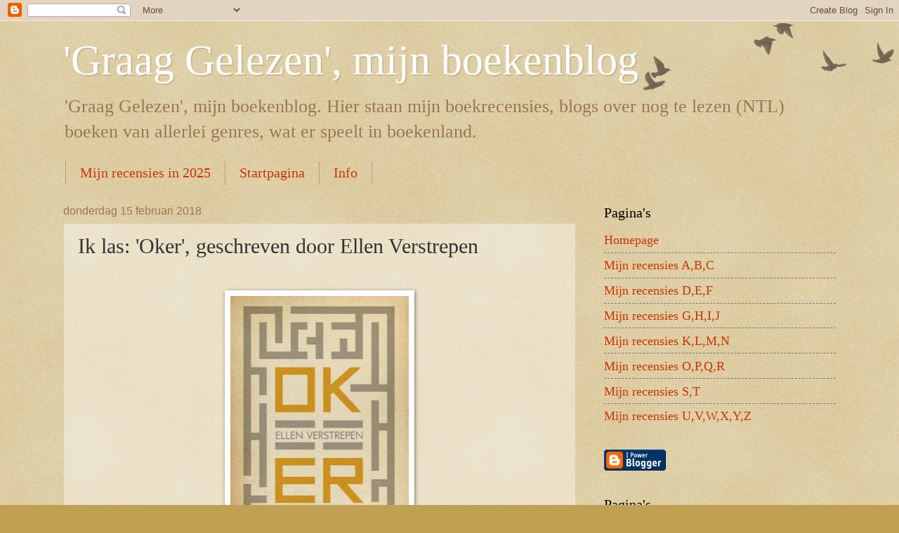

--- FILE ---
content_type: text/html; charset=UTF-8
request_url: https://graaggelezen.blogspot.com/2018/02/ik-las-oker-geschreven-door-ellen.html
body_size: 17580
content:
<!DOCTYPE html>
<html class='v2' dir='ltr' lang='nl'>
<head>
<link href='https://www.blogger.com/static/v1/widgets/4128112664-css_bundle_v2.css' rel='stylesheet' type='text/css'/>
<meta content='width=1100' name='viewport'/>
<meta content='text/html; charset=UTF-8' http-equiv='Content-Type'/>
<meta content='blogger' name='generator'/>
<link href='https://graaggelezen.blogspot.com/favicon.ico' rel='icon' type='image/x-icon'/>
<link href='https://graaggelezen.blogspot.com/2018/02/ik-las-oker-geschreven-door-ellen.html' rel='canonical'/>
<link rel="alternate" type="application/atom+xml" title="&#39;Graag Gelezen&#39;, mijn boekenblog - Atom" href="https://graaggelezen.blogspot.com/feeds/posts/default" />
<link rel="alternate" type="application/rss+xml" title="&#39;Graag Gelezen&#39;, mijn boekenblog - RSS" href="https://graaggelezen.blogspot.com/feeds/posts/default?alt=rss" />
<link rel="service.post" type="application/atom+xml" title="&#39;Graag Gelezen&#39;, mijn boekenblog - Atom" href="https://www.blogger.com/feeds/5782637812573613057/posts/default" />

<link rel="alternate" type="application/atom+xml" title="&#39;Graag Gelezen&#39;, mijn boekenblog - Atom" href="https://graaggelezen.blogspot.com/feeds/7041717484795622249/comments/default" />
<!--Can't find substitution for tag [blog.ieCssRetrofitLinks]-->
<link href='https://blogger.googleusercontent.com/img/b/R29vZ2xl/AVvXsEgjizUImMHEK4Bj9MtMjww7awOGaTezAIAb61uK_eP5aOVyyMnV43043uxwKfSr1CQXaB71W5NSE0PR1bzTm-Rb80sTgMyqK0Wq7DAOH6oVs_mZ3qJ4cI8sFs1U7ajxQC-6xLE_Y3pC1Cw/s400/Oker.jpg' rel='image_src'/>
<meta content='https://graaggelezen.blogspot.com/2018/02/ik-las-oker-geschreven-door-ellen.html' property='og:url'/>
<meta content='Ik las: &#39;Oker&#39;, geschreven door Ellen Verstrepen' property='og:title'/>
<meta content='' property='og:description'/>
<meta content='https://blogger.googleusercontent.com/img/b/R29vZ2xl/AVvXsEgjizUImMHEK4Bj9MtMjww7awOGaTezAIAb61uK_eP5aOVyyMnV43043uxwKfSr1CQXaB71W5NSE0PR1bzTm-Rb80sTgMyqK0Wq7DAOH6oVs_mZ3qJ4cI8sFs1U7ajxQC-6xLE_Y3pC1Cw/w1200-h630-p-k-no-nu/Oker.jpg' property='og:image'/>
<title>'Graag Gelezen', mijn boekenblog: Ik las: 'Oker', geschreven door Ellen Verstrepen</title>
<style id='page-skin-1' type='text/css'><!--
/*
-----------------------------------------------
Blogger Template Style
Name:     Watermark
Designer: Blogger
URL:      www.blogger.com
----------------------------------------------- */
/* Use this with templates/1ktemplate-*.html */
/* Content
----------------------------------------------- */
body {
font: normal normal 20px 'Times New Roman', Times, FreeSerif, serif;
color: #333333;
background: #c0a154 url(https://resources.blogblog.com/blogblog/data/1kt/watermark/body_background_birds.png) repeat scroll top left;
}
html body .content-outer {
min-width: 0;
max-width: 100%;
width: 100%;
}
.content-outer {
font-size: 92%;
}
a:link {
text-decoration:none;
color: #cc3300;
}
a:visited {
text-decoration:none;
color: #993322;
}
a:hover {
text-decoration:underline;
color: #ff3300;
}
.body-fauxcolumns .cap-top {
margin-top: 30px;
background: transparent url(https://resources.blogblog.com/blogblog/data/1kt/watermark/body_overlay_birds.png) no-repeat scroll top right;
height: 121px;
}
.content-inner {
padding: 0;
}
/* Header
----------------------------------------------- */
.header-inner .Header .titlewrapper,
.header-inner .Header .descriptionwrapper {
padding-left: 20px;
padding-right: 20px;
}
.Header h1 {
font: normal normal 60px Georgia, Utopia, 'Palatino Linotype', Palatino, serif;
color: #ffffff;
text-shadow: 2px 2px rgba(0, 0, 0, .1);
}
.Header h1 a {
color: #ffffff;
}
.Header .description {
font-size: 140%;
color: #997755;
}
/* Tabs
----------------------------------------------- */
.tabs-inner .section {
margin: 0 20px;
}
.tabs-inner .PageList, .tabs-inner .LinkList, .tabs-inner .Labels {
margin-left: -11px;
margin-right: -11px;
background-color: transparent;
border-top: 0 solid #ffffff;
border-bottom: 0 solid #ffffff;
-moz-box-shadow: 0 0 0 rgba(0, 0, 0, .3);
-webkit-box-shadow: 0 0 0 rgba(0, 0, 0, .3);
-goog-ms-box-shadow: 0 0 0 rgba(0, 0, 0, .3);
box-shadow: 0 0 0 rgba(0, 0, 0, .3);
}
.tabs-inner .PageList .widget-content,
.tabs-inner .LinkList .widget-content,
.tabs-inner .Labels .widget-content {
margin: -3px -11px;
background: transparent none  no-repeat scroll right;
}
.tabs-inner .widget ul {
padding: 2px 25px;
max-height: 34px;
background: transparent none no-repeat scroll left;
}
.tabs-inner .widget li {
border: none;
}
.tabs-inner .widget li a {
display: inline-block;
padding: .25em 1em;
font: normal normal 20px Georgia, Utopia, 'Palatino Linotype', Palatino, serif;
color: #cc3300;
border-right: 1px solid #c0a154;
}
.tabs-inner .widget li:first-child a {
border-left: 1px solid #c0a154;
}
.tabs-inner .widget li.selected a, .tabs-inner .widget li a:hover {
color: #000000;
}
/* Headings
----------------------------------------------- */
h2 {
font: normal normal 20px Georgia, Utopia, 'Palatino Linotype', Palatino, serif;
color: #000000;
margin: 0 0 .5em;
}
h2.date-header {
font: normal normal 16px Arial, Tahoma, Helvetica, FreeSans, sans-serif;
color: #997755;
}
/* Main
----------------------------------------------- */
.main-inner .column-center-inner,
.main-inner .column-left-inner,
.main-inner .column-right-inner {
padding: 0 5px;
}
.main-outer {
margin-top: 0;
background: transparent none no-repeat scroll top left;
}
.main-inner {
padding-top: 30px;
}
.main-cap-top {
position: relative;
}
.main-cap-top .cap-right {
position: absolute;
height: 0;
width: 100%;
bottom: 0;
background: transparent none repeat-x scroll bottom center;
}
.main-cap-top .cap-left {
position: absolute;
height: 245px;
width: 280px;
right: 0;
bottom: 0;
background: transparent none no-repeat scroll bottom left;
}
/* Posts
----------------------------------------------- */
.post-outer {
padding: 15px 20px;
margin: 0 0 25px;
background: transparent url(https://resources.blogblog.com/blogblog/data/1kt/watermark/post_background_birds.png) repeat scroll top left;
_background-image: none;
border: dotted 1px #ccbb99;
-moz-box-shadow: 0 0 0 rgba(0, 0, 0, .1);
-webkit-box-shadow: 0 0 0 rgba(0, 0, 0, .1);
-goog-ms-box-shadow: 0 0 0 rgba(0, 0, 0, .1);
box-shadow: 0 0 0 rgba(0, 0, 0, .1);
}
h3.post-title {
font: normal normal 30px Georgia, Utopia, 'Palatino Linotype', Palatino, serif;
margin: 0;
}
.comments h4 {
font: normal normal 30px Georgia, Utopia, 'Palatino Linotype', Palatino, serif;
margin: 1em 0 0;
}
.post-body {
font-size: 105%;
line-height: 1.5;
position: relative;
}
.post-header {
margin: 0 0 1em;
color: #997755;
}
.post-footer {
margin: 10px 0 0;
padding: 10px 0 0;
color: #997755;
border-top: dashed 1px #777777;
}
#blog-pager {
font-size: 140%
}
#comments .comment-author {
padding-top: 1.5em;
border-top: dashed 1px #777777;
background-position: 0 1.5em;
}
#comments .comment-author:first-child {
padding-top: 0;
border-top: none;
}
.avatar-image-container {
margin: .2em 0 0;
}
/* Comments
----------------------------------------------- */
.comments .comments-content .icon.blog-author {
background-repeat: no-repeat;
background-image: url([data-uri]);
}
.comments .comments-content .loadmore a {
border-top: 1px solid #777777;
border-bottom: 1px solid #777777;
}
.comments .continue {
border-top: 2px solid #777777;
}
/* Widgets
----------------------------------------------- */
.widget ul, .widget #ArchiveList ul.flat {
padding: 0;
list-style: none;
}
.widget ul li, .widget #ArchiveList ul.flat li {
padding: .35em 0;
text-indent: 0;
border-top: dashed 1px #777777;
}
.widget ul li:first-child, .widget #ArchiveList ul.flat li:first-child {
border-top: none;
}
.widget .post-body ul {
list-style: disc;
}
.widget .post-body ul li {
border: none;
}
.widget .zippy {
color: #777777;
}
.post-body img, .post-body .tr-caption-container, .Profile img, .Image img,
.BlogList .item-thumbnail img {
padding: 5px;
background: #fff;
-moz-box-shadow: 1px 1px 5px rgba(0, 0, 0, .5);
-webkit-box-shadow: 1px 1px 5px rgba(0, 0, 0, .5);
-goog-ms-box-shadow: 1px 1px 5px rgba(0, 0, 0, .5);
box-shadow: 1px 1px 5px rgba(0, 0, 0, .5);
}
.post-body img, .post-body .tr-caption-container {
padding: 8px;
}
.post-body .tr-caption-container {
color: #333333;
}
.post-body .tr-caption-container img {
padding: 0;
background: transparent;
border: none;
-moz-box-shadow: 0 0 0 rgba(0, 0, 0, .1);
-webkit-box-shadow: 0 0 0 rgba(0, 0, 0, .1);
-goog-ms-box-shadow: 0 0 0 rgba(0, 0, 0, .1);
box-shadow: 0 0 0 rgba(0, 0, 0, .1);
}
/* Footer
----------------------------------------------- */
.footer-outer {
color:#ccbb99;
background: #330000 url(https://resources.blogblog.com/blogblog/data/1kt/watermark/body_background_navigator.png) repeat scroll top left;
}
.footer-outer a {
color: #ff7755;
}
.footer-outer a:visited {
color: #dd5533;
}
.footer-outer a:hover {
color: #ff9977;
}
.footer-outer .widget h2 {
color: #eeddbb;
}
/* Mobile
----------------------------------------------- */
body.mobile  {
background-size: 100% auto;
}
.mobile .body-fauxcolumn-outer {
background: transparent none repeat scroll top left;
}
html .mobile .mobile-date-outer {
border-bottom: none;
background: transparent url(https://resources.blogblog.com/blogblog/data/1kt/watermark/post_background_birds.png) repeat scroll top left;
_background-image: none;
margin-bottom: 10px;
}
.mobile .main-inner .date-outer {
padding: 0;
}
.mobile .main-inner .date-header {
margin: 10px;
}
.mobile .main-cap-top {
z-index: -1;
}
.mobile .content-outer {
font-size: 100%;
}
.mobile .post-outer {
padding: 10px;
}
.mobile .main-cap-top .cap-left {
background: transparent none no-repeat scroll bottom left;
}
.mobile .body-fauxcolumns .cap-top {
margin: 0;
}
.mobile-link-button {
background: transparent url(https://resources.blogblog.com/blogblog/data/1kt/watermark/post_background_birds.png) repeat scroll top left;
}
.mobile-link-button a:link, .mobile-link-button a:visited {
color: #cc3300;
}
.mobile-index-date .date-header {
color: #997755;
}
.mobile-index-contents {
color: #333333;
}
.mobile .tabs-inner .section {
margin: 0;
}
.mobile .tabs-inner .PageList {
margin-left: 0;
margin-right: 0;
}
.mobile .tabs-inner .PageList .widget-content {
margin: 0;
color: #000000;
background: transparent url(https://resources.blogblog.com/blogblog/data/1kt/watermark/post_background_birds.png) repeat scroll top left;
}
.mobile .tabs-inner .PageList .widget-content .pagelist-arrow {
border-left: 1px solid #c0a154;
}

--></style>
<style id='template-skin-1' type='text/css'><!--
body {
min-width: 1140px;
}
.content-outer, .content-fauxcolumn-outer, .region-inner {
min-width: 1140px;
max-width: 1140px;
_width: 1140px;
}
.main-inner .columns {
padding-left: 0px;
padding-right: 370px;
}
.main-inner .fauxcolumn-center-outer {
left: 0px;
right: 370px;
/* IE6 does not respect left and right together */
_width: expression(this.parentNode.offsetWidth -
parseInt("0px") -
parseInt("370px") + 'px');
}
.main-inner .fauxcolumn-left-outer {
width: 0px;
}
.main-inner .fauxcolumn-right-outer {
width: 370px;
}
.main-inner .column-left-outer {
width: 0px;
right: 100%;
margin-left: -0px;
}
.main-inner .column-right-outer {
width: 370px;
margin-right: -370px;
}
#layout {
min-width: 0;
}
#layout .content-outer {
min-width: 0;
width: 800px;
}
#layout .region-inner {
min-width: 0;
width: auto;
}
body#layout div.add_widget {
padding: 8px;
}
body#layout div.add_widget a {
margin-left: 32px;
}
--></style>
<script type='text/javascript'>
        (function(i,s,o,g,r,a,m){i['GoogleAnalyticsObject']=r;i[r]=i[r]||function(){
        (i[r].q=i[r].q||[]).push(arguments)},i[r].l=1*new Date();a=s.createElement(o),
        m=s.getElementsByTagName(o)[0];a.async=1;a.src=g;m.parentNode.insertBefore(a,m)
        })(window,document,'script','https://www.google-analytics.com/analytics.js','ga');
        ga('create', 'UA-71218124-1', 'auto', 'blogger');
        ga('blogger.send', 'pageview');
      </script>
<link href='https://www.blogger.com/dyn-css/authorization.css?targetBlogID=5782637812573613057&amp;zx=7a5fc5ef-3f96-4b56-a09c-7da999b656de' media='none' onload='if(media!=&#39;all&#39;)media=&#39;all&#39;' rel='stylesheet'/><noscript><link href='https://www.blogger.com/dyn-css/authorization.css?targetBlogID=5782637812573613057&amp;zx=7a5fc5ef-3f96-4b56-a09c-7da999b656de' rel='stylesheet'/></noscript>
<meta name='google-adsense-platform-account' content='ca-host-pub-1556223355139109'/>
<meta name='google-adsense-platform-domain' content='blogspot.com'/>

</head>
<body class='loading variant-birds'>
<div class='navbar section' id='navbar' name='Navbar'><div class='widget Navbar' data-version='1' id='Navbar1'><script type="text/javascript">
    function setAttributeOnload(object, attribute, val) {
      if(window.addEventListener) {
        window.addEventListener('load',
          function(){ object[attribute] = val; }, false);
      } else {
        window.attachEvent('onload', function(){ object[attribute] = val; });
      }
    }
  </script>
<div id="navbar-iframe-container"></div>
<script type="text/javascript" src="https://apis.google.com/js/platform.js"></script>
<script type="text/javascript">
      gapi.load("gapi.iframes:gapi.iframes.style.bubble", function() {
        if (gapi.iframes && gapi.iframes.getContext) {
          gapi.iframes.getContext().openChild({
              url: 'https://www.blogger.com/navbar/5782637812573613057?po\x3d7041717484795622249\x26origin\x3dhttps://graaggelezen.blogspot.com',
              where: document.getElementById("navbar-iframe-container"),
              id: "navbar-iframe"
          });
        }
      });
    </script><script type="text/javascript">
(function() {
var script = document.createElement('script');
script.type = 'text/javascript';
script.src = '//pagead2.googlesyndication.com/pagead/js/google_top_exp.js';
var head = document.getElementsByTagName('head')[0];
if (head) {
head.appendChild(script);
}})();
</script>
</div></div>
<div class='body-fauxcolumns'>
<div class='fauxcolumn-outer body-fauxcolumn-outer'>
<div class='cap-top'>
<div class='cap-left'></div>
<div class='cap-right'></div>
</div>
<div class='fauxborder-left'>
<div class='fauxborder-right'></div>
<div class='fauxcolumn-inner'>
</div>
</div>
<div class='cap-bottom'>
<div class='cap-left'></div>
<div class='cap-right'></div>
</div>
</div>
</div>
<div class='content'>
<div class='content-fauxcolumns'>
<div class='fauxcolumn-outer content-fauxcolumn-outer'>
<div class='cap-top'>
<div class='cap-left'></div>
<div class='cap-right'></div>
</div>
<div class='fauxborder-left'>
<div class='fauxborder-right'></div>
<div class='fauxcolumn-inner'>
</div>
</div>
<div class='cap-bottom'>
<div class='cap-left'></div>
<div class='cap-right'></div>
</div>
</div>
</div>
<div class='content-outer'>
<div class='content-cap-top cap-top'>
<div class='cap-left'></div>
<div class='cap-right'></div>
</div>
<div class='fauxborder-left content-fauxborder-left'>
<div class='fauxborder-right content-fauxborder-right'></div>
<div class='content-inner'>
<header>
<div class='header-outer'>
<div class='header-cap-top cap-top'>
<div class='cap-left'></div>
<div class='cap-right'></div>
</div>
<div class='fauxborder-left header-fauxborder-left'>
<div class='fauxborder-right header-fauxborder-right'></div>
<div class='region-inner header-inner'>
<div class='header section' id='header' name='Koptekst'><div class='widget Header' data-version='1' id='Header1'>
<div id='header-inner'>
<div class='titlewrapper'>
<h1 class='title'>
<a href='https://graaggelezen.blogspot.com/'>
'Graag Gelezen', mijn boekenblog
</a>
</h1>
</div>
<div class='descriptionwrapper'>
<p class='description'><span>'Graag Gelezen', mijn boekenblog.

Hier staan mijn boekrecensies, blogs over nog te lezen (NTL) boeken van allerlei genres, wat er speelt in boekenland.</span></p>
</div>
</div>
</div></div>
</div>
</div>
<div class='header-cap-bottom cap-bottom'>
<div class='cap-left'></div>
<div class='cap-right'></div>
</div>
</div>
</header>
<div class='tabs-outer'>
<div class='tabs-cap-top cap-top'>
<div class='cap-left'></div>
<div class='cap-right'></div>
</div>
<div class='fauxborder-left tabs-fauxborder-left'>
<div class='fauxborder-right tabs-fauxborder-right'></div>
<div class='region-inner tabs-inner'>
<div class='tabs section' id='crosscol' name='Alle kolommen'><div class='widget PageList' data-version='1' id='PageList1'>
<div class='widget-content'>
<ul>
<li>
<a href='https://graaggelezen.blogspot.com/p/mijn-recensies-in-2025.html'>Mijn recensies in 2025</a>
</li>
<li>
<a href='https://graaggelezen.blogspot.com/'>Startpagina</a>
</li>
<li>
<a href='https://graaggelezen.blogspot.com/p/blog-page.html'>Info</a>
</li>
</ul>
<div class='clear'></div>
</div>
</div></div>
<div class='tabs no-items section' id='crosscol-overflow' name='Cross-Column 2'></div>
</div>
</div>
<div class='tabs-cap-bottom cap-bottom'>
<div class='cap-left'></div>
<div class='cap-right'></div>
</div>
</div>
<div class='main-outer'>
<div class='main-cap-top cap-top'>
<div class='cap-left'></div>
<div class='cap-right'></div>
</div>
<div class='fauxborder-left main-fauxborder-left'>
<div class='fauxborder-right main-fauxborder-right'></div>
<div class='region-inner main-inner'>
<div class='columns fauxcolumns'>
<div class='fauxcolumn-outer fauxcolumn-center-outer'>
<div class='cap-top'>
<div class='cap-left'></div>
<div class='cap-right'></div>
</div>
<div class='fauxborder-left'>
<div class='fauxborder-right'></div>
<div class='fauxcolumn-inner'>
</div>
</div>
<div class='cap-bottom'>
<div class='cap-left'></div>
<div class='cap-right'></div>
</div>
</div>
<div class='fauxcolumn-outer fauxcolumn-left-outer'>
<div class='cap-top'>
<div class='cap-left'></div>
<div class='cap-right'></div>
</div>
<div class='fauxborder-left'>
<div class='fauxborder-right'></div>
<div class='fauxcolumn-inner'>
</div>
</div>
<div class='cap-bottom'>
<div class='cap-left'></div>
<div class='cap-right'></div>
</div>
</div>
<div class='fauxcolumn-outer fauxcolumn-right-outer'>
<div class='cap-top'>
<div class='cap-left'></div>
<div class='cap-right'></div>
</div>
<div class='fauxborder-left'>
<div class='fauxborder-right'></div>
<div class='fauxcolumn-inner'>
</div>
</div>
<div class='cap-bottom'>
<div class='cap-left'></div>
<div class='cap-right'></div>
</div>
</div>
<!-- corrects IE6 width calculation -->
<div class='columns-inner'>
<div class='column-center-outer'>
<div class='column-center-inner'>
<div class='main section' id='main' name='Algemeen'><div class='widget Blog' data-version='1' id='Blog1'>
<div class='blog-posts hfeed'>

          <div class="date-outer">
        
<h2 class='date-header'><span>donderdag 15 februari 2018</span></h2>

          <div class="date-posts">
        
<div class='post-outer'>
<div class='post hentry uncustomized-post-template' itemprop='blogPost' itemscope='itemscope' itemtype='http://schema.org/BlogPosting'>
<meta content='https://blogger.googleusercontent.com/img/b/R29vZ2xl/AVvXsEgjizUImMHEK4Bj9MtMjww7awOGaTezAIAb61uK_eP5aOVyyMnV43043uxwKfSr1CQXaB71W5NSE0PR1bzTm-Rb80sTgMyqK0Wq7DAOH6oVs_mZ3qJ4cI8sFs1U7ajxQC-6xLE_Y3pC1Cw/s400/Oker.jpg' itemprop='image_url'/>
<meta content='5782637812573613057' itemprop='blogId'/>
<meta content='7041717484795622249' itemprop='postId'/>
<a name='7041717484795622249'></a>
<h3 class='post-title entry-title' itemprop='name'>
Ik las: 'Oker', geschreven door Ellen Verstrepen
</h3>
<div class='post-header'>
<div class='post-header-line-1'></div>
</div>
<div class='post-body entry-content' id='post-body-7041717484795622249' itemprop='description articleBody'>
<div class="separator" style="clear: both; text-align: center;">
<br /></div>
<div class="separator" style="clear: both; text-align: center;">
<a href="https://blogger.googleusercontent.com/img/b/R29vZ2xl/AVvXsEgjizUImMHEK4Bj9MtMjww7awOGaTezAIAb61uK_eP5aOVyyMnV43043uxwKfSr1CQXaB71W5NSE0PR1bzTm-Rb80sTgMyqK0Wq7DAOH6oVs_mZ3qJ4cI8sFs1U7ajxQC-6xLE_Y3pC1Cw/s1600/Oker.jpg" imageanchor="1" style="margin-left: 1em; margin-right: 1em;"><img border="0" data-original-height="786" data-original-width="500" height="400" src="https://blogger.googleusercontent.com/img/b/R29vZ2xl/AVvXsEgjizUImMHEK4Bj9MtMjww7awOGaTezAIAb61uK_eP5aOVyyMnV43043uxwKfSr1CQXaB71W5NSE0PR1bzTm-Rb80sTgMyqK0Wq7DAOH6oVs_mZ3qJ4cI8sFs1U7ajxQC-6xLE_Y3pC1Cw/s400/Oker.jpg" width="254" /></a></div>
<div class="separator" style="clear: both; text-align: center;">
<b><span style="font-size: x-large;"><br /></span></b></div>
<div class="separator" style="clear: both; text-align: center;">
<b><span style="font-size: x-large;">Oker</span></b></div>
<div class="separator" style="clear: both;">
<br /></div>
<div class="separator" style="clear: both;">
Boekgegevens</div>
<div class="separator" style="clear: both;">
Titel: <b>Oker</b></div>
<div class="separator" style="clear: both;">
Auteur: Ellen Verstrepen</div>
<div class="separator" style="clear: both;">
Genre: roman</div>
<div class="separator" style="clear: both;">
Uitgave: paperback, 280 pagina's</div>
<div class="separator" style="clear: both;">
Uitgever: Uitgeverij Houtekiet, november 2017</div>
<div class="separator" style="clear: both;">
ISBN: 978 90 89246 03 5</div>
<div class="separator" style="clear: both;">
<br /></div>
<div class="separator" style="clear: both;">
An groeit op in de schaduw van haar extraverte broer Rutger. Hun vader vertrekt op een dag 'naar Engeland' en laat een verbitterde weduwe achter, wat de band tussen broer en zus alleen maar versterkt. De twee worden onafscheidelijk, al is hun verhouding duidelijk bepaald. Rutger leidt, An volgt. Op een dag stelt Rutger haar voor aan zijn vriend Hasse, die toevallig iedere dag dezelfde trein neemt. Vanaf dan is niets meer zoals het was.</div>
<div class="separator" style="clear: both;">
(bron: achterflap)</div>
<div class="separator" style="clear: both;">
<br /></div>
<div class="separator" style="clear: both;">
Mijn mening:</div>
<div class="separator" style="clear: both;">
Na een korte proloog die de nieuwsgierigheid prikkelt, lees je in niet te lange hoofdstukken over An Janssens. Je leest over haar verleden, haar gedachten, haar toekomstverwachtingen, haar liefde en vooral over haar teleurstellingen.</div>
<div class="separator" style="clear: both;">
<br /></div>
<div class="separator" style="clear: both;">
De auteur weet het verhaal langzaamaan op te bouwen tot een verhaal wat je absoluut niet meer loslaat. Je wil graag steeds meer weten over hoe het allemaal zo gekomen en is hoe de protagonist daar op reageerde. An is een bijzonder meisje dat zich ontwikkeld heeft tot een bijzondere jonge vrouw. Bijzonder in de betekenis van origineel; een vrouw zoals zij is kom je niet vaak tegen in het dagelijks leven. Verstrepen weet haar tot leven te brengen in <i>Oker</i>.</div>
<div class="separator" style="clear: both;">
<br /></div>
<div class="separator" style="clear: both;">
Na het ongeluk waarbij haar broer Rutger het leven liet, heeft An lang in coma gelegen. Nadien verlangt ze soms naar deze situatie omdat ze dan helemaal niets hoeft te beslissen.</div>
<div class="separator" style="clear: both;">
An denkt na het ongeluk vaak aan Hasse die door Rutger aan haar voorgesteld werd; ze kan hem niet uit haar gedachten krijgen en gaat allerlei dingen veronderstellen. Ze vergeet daarbij dat de wereld gewoon doordraaide in de tijd dat zij in coma lag en dat mensen ook gewoon verder geleefd hebben.</div>
<div class="separator" style="clear: both; text-align: center;">
<i><br /></i></div>
<div class="separator" style="clear: both; text-align: center;">
<i>'Hij ging weg op een dinsdag aan het eind van de zomer, maar misschien was het eerder het begin van de herfst. Het mooiste zit vaak in de anticipatie.'</i></div>
<div class="separator" style="clear: both;">
<br /></div>
<div class="separator" style="clear: both;">
Het verhaal over An heeft me zo geboeid dat ik het binnen een dag gelezen heb; ik werd meegesleurd door alle gebeurtenissen waarover ik las en vermoedde een bepaald einde.</div>
<div class="separator" style="clear: both;">
De verrassing kon niet groter zijn toen ik de indrukwekkende epiloog las en daar ontdekte dat mijn verwachtingen totaal anders waren dan de realiteit.</div>
<div class="separator" style="clear: both;">
Ik realiseerde me toen dat dat gegeven me ook deed denken aan het personage An Janssens en moest even glimlachen.</div>
<div class="separator" style="clear: both;">
<br /></div>
<div class="separator" style="clear: both;">
Ik heb <i>Oker</i> heel graag gelezen; ik heb me verbaasd, ik was ontroerd en ik heb gelachen. Dit is zonder meer een verrassend debuut te noemen, ik kijk dan ook uit meer werk van Ellen Verstrepen.</div>
<div class="separator" style="clear: both;">
<br /></div>
<div class="separator" style="clear: both; text-align: center;">
De auteur:</div>
<div class="separator" style="clear: both; text-align: center;">
<a href="https://blogger.googleusercontent.com/img/b/R29vZ2xl/AVvXsEhgvPyoGUMq9jkNObBGHdO5UZ1Uo7sXQZaooJ3W0Ij74Npvyw57XtJIWoD2ppejyafxgba40XXwsAXjzzjpImusEA0ceO4xq2E4cJkp0bjPJMz0j2TavMscUlrYKd9CG-0c1qXGO3ARjQk/s1600/Ellen+Verstrepen.jpg" imageanchor="1" style="margin-left: 1em; margin-right: 1em;"><img border="0" data-original-height="600" data-original-width="400" height="320" src="https://blogger.googleusercontent.com/img/b/R29vZ2xl/AVvXsEhgvPyoGUMq9jkNObBGHdO5UZ1Uo7sXQZaooJ3W0Ij74Npvyw57XtJIWoD2ppejyafxgba40XXwsAXjzzjpImusEA0ceO4xq2E4cJkp0bjPJMz0j2TavMscUlrYKd9CG-0c1qXGO3ARjQk/s320/Ellen+Verstrepen.jpg" width="213" /></a></div>
<div class="separator" style="clear: both; text-align: center;">
<span style="font-size: x-small;">(Auteursfoto (c) Lies Borgers)</span></div>
<div class="separator" style="clear: both; text-align: center;">
<br /></div>
<div class="separator" style="clear: both; text-align: left;">
Ellen Verstrepen (1984) leeft met duizend verhalen in haar hoofd. <i>Oker</i> is het eerste dat ze aan het papier toevertrouwde. Een verrassend debuut.</div>
<div class="separator" style="clear: both;">
<br /></div>
<div class="separator" style="clear: both;">
<i>Oker</i> koopt u bij uw lokale boekhandel of bij:</div>
<div class="western" style="margin-bottom: 0cm;">
<span style="color: navy;"><span lang="zxx"><a class="western" href="https://www.bol.com/nl/p/oker/9200000079742855/?suggestionType=featured_product&amp;suggestedFor=oker%20e&amp;originalSearchContext=media_all&amp;originalSection=main"><span style="color: #a80000;">bol.com</span></a></span></span></div>
<div style="margin-bottom: 0cm;">
<span style="font-family: Times New Roman, serif;"><span style="color: navy;"><span lang="zxx"><a class="western" href="https://www.bruna.nl/boeken/oker-9789089246035"><span style="color: #a80000;">Bruna.nl</span></a></span></span></span></div>
<div style="margin-bottom: 0cm;">
<span style="font-family: Times New Roman, serif;"><span style="color: navy;"><span lang="zxx"><a class="western" href="https://www.eci.nl/boeken/oker-ellen-verstrepen-9789089246035?solrsuggest=true"><span style="color: #a80000;">ECI</span></a></span></span></span></div>
<div style="margin-bottom: 0cm;">
<span style="font-family: Times New Roman, serif;"><span style="color: navy;"><a class="western" href="https://www.libris.nl/boek/?authortitle=ellen-verstrepen/oker--9789089246035"><span style="color: #a80000;">Libris</span></a></span></span></div>
<div class="separator" style="clear: both;">



</div>
<div style="margin-bottom: 0cm;">
<span style="font-family: Times New Roman, serif;"><span style="color: navy;"><a class="western" href="https://www.standaardboekhandel.be/seo/nl/boeken/literaire-fictie/9789089246035/ellen-verstrepen/oker"><span style="color: #a80000;">Standaard
Boekhandel</span></a></span></span></div>
<div class="separator" style="clear: both;">
<br /></div>
<div class="separator" style="clear: both; text-align: center;">
<a href="https://blogger.googleusercontent.com/img/b/R29vZ2xl/AVvXsEjWTCAwwrPJwcZ5Nu7S9h6iYRIaaJ3V3gKWm72Bur9g0MGDyHFauNQsLD1QJbPIS0lhQ2lv2tw6iF6Y8WrhvOLLlofK7aW6d88u0DOEL5C3o-0cUGXo6GkU-i8CYLmWRpwqIiMyDkGBgpE/s1600/Houtekiet.jpg" imageanchor="1" style="margin-left: 1em; margin-right: 1em;"><img border="0" data-original-height="251" data-original-width="620" height="129" src="https://blogger.googleusercontent.com/img/b/R29vZ2xl/AVvXsEjWTCAwwrPJwcZ5Nu7S9h6iYRIaaJ3V3gKWm72Bur9g0MGDyHFauNQsLD1QJbPIS0lhQ2lv2tw6iF6Y8WrhvOLLlofK7aW6d88u0DOEL5C3o-0cUGXo6GkU-i8CYLmWRpwqIiMyDkGBgpE/s320/Houtekiet.jpg" width="320" /></a></div>
<div class="separator" style="clear: both;">
<br /></div>
<div class="separator" style="clear: both;">
Met dank aan Uitgeverij Houtekiet voor het toezenden van een recensie-exemplaar.</div>
<div style='clear: both;'></div>
</div>
<div class='post-footer'>
<div class='post-footer-line post-footer-line-1'>
<span class='post-author vcard'>
Gepost door
<span class='fn' itemprop='author' itemscope='itemscope' itemtype='http://schema.org/Person'>
<meta content='https://www.blogger.com/profile/03020443527437861620' itemprop='url'/>
<a class='g-profile' href='https://www.blogger.com/profile/03020443527437861620' rel='author' title='author profile'>
<span itemprop='name'>&#39;Graag Gelezen&#39;, mijn boekenblog</span>
</a>
</span>
</span>
<span class='post-timestamp'>
op
<meta content='https://graaggelezen.blogspot.com/2018/02/ik-las-oker-geschreven-door-ellen.html' itemprop='url'/>
<a class='timestamp-link' href='https://graaggelezen.blogspot.com/2018/02/ik-las-oker-geschreven-door-ellen.html' rel='bookmark' title='permanent link'><abbr class='published' itemprop='datePublished' title='2018-02-15T15:20:00+01:00'>donderdag, februari 15, 2018</abbr></a>
</span>
<span class='post-comment-link'>
</span>
<span class='post-icons'>
<span class='item-control blog-admin pid-1352683068'>
<a href='https://www.blogger.com/post-edit.g?blogID=5782637812573613057&postID=7041717484795622249&from=pencil' title='Post bewerken'>
<img alt='' class='icon-action' height='18' src='https://resources.blogblog.com/img/icon18_edit_allbkg.gif' width='18'/>
</a>
</span>
</span>
<div class='post-share-buttons goog-inline-block'>
<a class='goog-inline-block share-button sb-email' href='https://www.blogger.com/share-post.g?blogID=5782637812573613057&postID=7041717484795622249&target=email' target='_blank' title='Dit e-mailen
'><span class='share-button-link-text'>Dit e-mailen
</span></a><a class='goog-inline-block share-button sb-blog' href='https://www.blogger.com/share-post.g?blogID=5782637812573613057&postID=7041717484795622249&target=blog' onclick='window.open(this.href, "_blank", "height=270,width=475"); return false;' target='_blank' title='Dit bloggen!'><span class='share-button-link-text'>Dit bloggen!</span></a><a class='goog-inline-block share-button sb-twitter' href='https://www.blogger.com/share-post.g?blogID=5782637812573613057&postID=7041717484795622249&target=twitter' target='_blank' title='Delen via X'><span class='share-button-link-text'>Delen via X</span></a><a class='goog-inline-block share-button sb-facebook' href='https://www.blogger.com/share-post.g?blogID=5782637812573613057&postID=7041717484795622249&target=facebook' onclick='window.open(this.href, "_blank", "height=430,width=640"); return false;' target='_blank' title='Delen op Facebook'><span class='share-button-link-text'>Delen op Facebook</span></a><a class='goog-inline-block share-button sb-pinterest' href='https://www.blogger.com/share-post.g?blogID=5782637812573613057&postID=7041717484795622249&target=pinterest' target='_blank' title='Delen op Pinterest'><span class='share-button-link-text'>Delen op Pinterest</span></a>
</div>
</div>
<div class='post-footer-line post-footer-line-2'>
<span class='post-labels'>
Labels:
<a href='https://graaggelezen.blogspot.com/search/label/4.5%20sterren' rel='tag'>4.5 sterren</a>,
<a href='https://graaggelezen.blogspot.com/search/label/Februari' rel='tag'>Februari</a>,
<a href='https://graaggelezen.blogspot.com/search/label/Recensies%202018' rel='tag'>Recensies 2018</a>,
<a href='https://graaggelezen.blogspot.com/search/label/roman' rel='tag'>roman</a>,
<a href='https://graaggelezen.blogspot.com/search/label/Uitgeverij%20Houtekiet' rel='tag'>Uitgeverij Houtekiet</a>
</span>
</div>
<div class='post-footer-line post-footer-line-3'>
<span class='post-location'>
</span>
</div>
</div>
</div>
<div class='comments' id='comments'>
<a name='comments'></a>
<h4>Geen opmerkingen:</h4>
<div id='Blog1_comments-block-wrapper'>
<dl class='avatar-comment-indent' id='comments-block'>
</dl>
</div>
<p class='comment-footer'>
<div class='comment-form'>
<a name='comment-form'></a>
<h4 id='comment-post-message'>Een reactie posten</h4>
<p>Laat gerust een reactie achter. Dat waardeer ik. Ik zal zo snel mogelijk op de vraag of opmerking reageren. Bij voorbaat mijn dank.</p>
<a href='https://www.blogger.com/comment/frame/5782637812573613057?po=7041717484795622249&hl=nl&saa=85391&origin=https://graaggelezen.blogspot.com' id='comment-editor-src'></a>
<iframe allowtransparency='true' class='blogger-iframe-colorize blogger-comment-from-post' frameborder='0' height='410px' id='comment-editor' name='comment-editor' src='' width='100%'></iframe>
<script src='https://www.blogger.com/static/v1/jsbin/1345082660-comment_from_post_iframe.js' type='text/javascript'></script>
<script type='text/javascript'>
      BLOG_CMT_createIframe('https://www.blogger.com/rpc_relay.html');
    </script>
</div>
</p>
</div>
</div>

        </div></div>
      
</div>
<div class='blog-pager' id='blog-pager'>
<span id='blog-pager-newer-link'>
<a class='blog-pager-newer-link' href='https://graaggelezen.blogspot.com/2018/02/binnenkort-verwacht-maar-nu-al-te.html' id='Blog1_blog-pager-newer-link' title='Nieuwere post'>Nieuwere post</a>
</span>
<span id='blog-pager-older-link'>
<a class='blog-pager-older-link' href='https://graaggelezen.blogspot.com/2018/02/binnenkort-verwacht-mijn-reis-met-gobi.html' id='Blog1_blog-pager-older-link' title='Oudere post'>Oudere post</a>
</span>
<a class='home-link' href='https://graaggelezen.blogspot.com/'>Homepage</a>
</div>
<div class='clear'></div>
<div class='post-feeds'>
<div class='feed-links'>
Abonneren op:
<a class='feed-link' href='https://graaggelezen.blogspot.com/feeds/7041717484795622249/comments/default' target='_blank' type='application/atom+xml'>Reacties posten (Atom)</a>
</div>
</div>
</div></div>
</div>
</div>
<div class='column-left-outer'>
<div class='column-left-inner'>
<aside>
</aside>
</div>
</div>
<div class='column-right-outer'>
<div class='column-right-inner'>
<aside>
<div class='sidebar section' id='sidebar-right-1'><div class='widget PageList' data-version='1' id='PageList2'>
<h2>Pagina's</h2>
<div class='widget-content'>
<ul>
<li>
<a href='http://graaggelezen.blogspot.com/'>Homepage</a>
</li>
<li>
<a href='https://graaggelezen.blogspot.com/p/mijn-recensies-abc.html'>Mijn recensies A,B,C</a>
</li>
<li>
<a href='https://graaggelezen.blogspot.com/p/mijn-recensies-def.html'>Mijn recensies D,E,F</a>
</li>
<li>
<a href='https://graaggelezen.blogspot.com/p/mijn-recensies-ghij.html'>Mijn recensies G,H,I,J</a>
</li>
<li>
<a href='https://graaggelezen.blogspot.com/p/mijn-recensies-klmn.html'>Mijn recensies K,L,M,N</a>
</li>
<li>
<a href='https://graaggelezen.blogspot.com/p/mijn-recensies-opqr.html'>Mijn recensies O,P,Q,R</a>
</li>
<li>
<a href='https://graaggelezen.blogspot.com/p/mijn-recensies-st.html'>Mijn recensies S,T</a>
</li>
<li>
<a href='https://graaggelezen.blogspot.com/p/mijn-recensies-uvwxyz.html'>Mijn recensies U,V,W,X,Y,Z</a>
</li>
</ul>
<div class='clear'></div>
</div>
</div><div class='widget BloggerButton' data-version='1' id='BloggerButton1'>
<div class='widget-content'>
<a href='https://www.blogger.com'><img alt='Powered By Blogger' src='https://img1.blogblog.com/html/buttons/blogger-ipower-blue.gif'/></a>
<div class='clear'></div>
</div>
</div><div class='widget PageList' data-version='1' id='PageList3'>
<h2>Pagina's</h2>
<div class='widget-content'>
<ul>
<li>
<a href='https://graaggelezen.blogspot.com/p/mijn-recensies-in-2025.html'>Mijn recensies in 2025</a>
</li>
<li>
<a href='https://graaggelezen.blogspot.com/p/mijn-recensies-in-2024.html'>Mijn recensies in 2024</a>
</li>
<li>
<a href='https://graaggelezen.blogspot.com/p/mijn-recensies-in-2023.html'>Mijn recensies in 2023</a>
</li>
<li>
<a href='https://graaggelezen.blogspot.com/p/mijn-recensies-in-2022.html'>Mijn recensies in 2022</a>
</li>
<li>
<a href='https://graaggelezen.blogspot.com/p/mijn-recensies-in-2021.html'>Mijn recensies in 2021</a>
</li>
<li>
<a href='https://graaggelezen.blogspot.com/p/blog-page.html'>Info</a>
</li>
</ul>
<div class='clear'></div>
</div>
</div><div class='widget Image' data-version='1' id='Image2'>
<h2>Recensent</h2>
<div class='widget-content'>
<a href='https://www.linkedin.com/in/miekeschepens/'>
<img alt='Recensent' height='284' id='Image2_img' src='https://blogger.googleusercontent.com/img/b/R29vZ2xl/AVvXsEjyk6XTQnhfdCb1ccaGW84PD1paloXZhkvtjkg7owdkDLGQFsxAv0owRY9l8bTf-qghz8Ldg-GNq52zItdLCGS9090oSwaCvyk_F8YMkO6v7GMuVS4u2Hu8_F1d2yg9uMhDnAhS3MQvB9Q/s1600/Met+een+hart+voor+verhalen+%25281%2529.png' width='282'/>
</a>
<br/>
<span class='caption'>Meer info: klik op het hart</span>
</div>
<div class='clear'></div>
</div><div class='widget HTML' data-version='1' id='HTML1'>
<h2 class='title'>bloglovin'</h2>
<div class='widget-content'>
<a title="Follow Graag gelezen ! on Bloglovin" href="http://www.bloglovin.com/en/blog/10843135"><img alt="Follow on Bloglovin" src="https://lh3.googleusercontent.com/blogger_img_proxy/AEn0k_v-ihqPotGlK9hKlg9YKXrmMZRc7xIv7sZ6U0_Nv6hsjPFxT8UuwZ9rOke0enF7v3JTj0w1rBz5X-llAulVrfUiwDs1jAR6h8NR10AmjA5e1DVtOa52Ri9cZFQtnJNCx1EL5pk=s0-d" border="0"></a>
</div>
<div class='clear'></div>
</div><div class='widget Image' data-version='1' id='Image1'>
<h2>Look what is on my mind...</h2>
<div class='widget-content'>
<img alt='Look what is on my mind...' height='250' id='Image1_img' src='https://blogger.googleusercontent.com/img/b/R29vZ2xl/AVvXsEjyAQjCNyQM4j05UrqV9SWstPw7NdtE2akUlh-d20H1zoh59lJY3-TwNteupRPgES4OYIU4FzU8fcIi77l3THHuSlClG70t5G0Kim4FcaqbXQ65KZETwYEdyNodu2xpD6tH8YiPJQXRT9o/s330/090817fea1d1dacd711f3810a57fff3f.jpg' width='330'/>
<br/>
</div>
<div class='clear'></div>
</div><div class='widget HTML' data-version='1' id='HTML4'>
<div class='widget-content'>
<div id="fb-root"></div>
<script>(function(d, s, id) {
  var js, fjs = d.getElementsByTagName(s)[0];
  if (d.getElementById(id)) return;
  js = d.createElement(s); js.id = id;
  js.src = "//connect.facebook.net/nl_NL/all.js#xfbml=1";
  fjs.parentNode.insertBefore(js, fjs);
}(document, 'script', 'facebook-jssdk'));</script>
<div class="fb-like" data-href="http://graaggelezen.blogspot.nl/" data-width="The pixel width of the plugin" data-height="The pixel height of the plugin" data-colorscheme="light" data-layout="standard" data-action="like" data-show-faces="true" data-send="false"></div>
</div>
<div class='clear'></div>
</div><div class='widget BlogArchive' data-version='1' id='BlogArchive1'>
<h2>Blogarchief</h2>
<div class='widget-content'>
<div id='ArchiveList'>
<div id='BlogArchive1_ArchiveList'>
<ul class='hierarchy'>
<li class='archivedate collapsed'>
<a class='toggle' href='javascript:void(0)'>
<span class='zippy'>

        &#9658;&#160;
      
</span>
</a>
<a class='post-count-link' href='https://graaggelezen.blogspot.com/2025/'>
2025
</a>
<span class='post-count' dir='ltr'>(445)</span>
<ul class='hierarchy'>
<li class='archivedate collapsed'>
<a class='toggle' href='javascript:void(0)'>
<span class='zippy'>

        &#9658;&#160;
      
</span>
</a>
<a class='post-count-link' href='https://graaggelezen.blogspot.com/2025/12/'>
december
</a>
<span class='post-count' dir='ltr'>(6)</span>
</li>
</ul>
<ul class='hierarchy'>
<li class='archivedate collapsed'>
<a class='toggle' href='javascript:void(0)'>
<span class='zippy'>

        &#9658;&#160;
      
</span>
</a>
<a class='post-count-link' href='https://graaggelezen.blogspot.com/2025/11/'>
november
</a>
<span class='post-count' dir='ltr'>(46)</span>
</li>
</ul>
<ul class='hierarchy'>
<li class='archivedate collapsed'>
<a class='toggle' href='javascript:void(0)'>
<span class='zippy'>

        &#9658;&#160;
      
</span>
</a>
<a class='post-count-link' href='https://graaggelezen.blogspot.com/2025/10/'>
oktober
</a>
<span class='post-count' dir='ltr'>(56)</span>
</li>
</ul>
<ul class='hierarchy'>
<li class='archivedate collapsed'>
<a class='toggle' href='javascript:void(0)'>
<span class='zippy'>

        &#9658;&#160;
      
</span>
</a>
<a class='post-count-link' href='https://graaggelezen.blogspot.com/2025/09/'>
september
</a>
<span class='post-count' dir='ltr'>(47)</span>
</li>
</ul>
<ul class='hierarchy'>
<li class='archivedate collapsed'>
<a class='toggle' href='javascript:void(0)'>
<span class='zippy'>

        &#9658;&#160;
      
</span>
</a>
<a class='post-count-link' href='https://graaggelezen.blogspot.com/2025/08/'>
augustus
</a>
<span class='post-count' dir='ltr'>(36)</span>
</li>
</ul>
<ul class='hierarchy'>
<li class='archivedate collapsed'>
<a class='toggle' href='javascript:void(0)'>
<span class='zippy'>

        &#9658;&#160;
      
</span>
</a>
<a class='post-count-link' href='https://graaggelezen.blogspot.com/2025/07/'>
juli
</a>
<span class='post-count' dir='ltr'>(30)</span>
</li>
</ul>
<ul class='hierarchy'>
<li class='archivedate collapsed'>
<a class='toggle' href='javascript:void(0)'>
<span class='zippy'>

        &#9658;&#160;
      
</span>
</a>
<a class='post-count-link' href='https://graaggelezen.blogspot.com/2025/06/'>
juni
</a>
<span class='post-count' dir='ltr'>(42)</span>
</li>
</ul>
<ul class='hierarchy'>
<li class='archivedate collapsed'>
<a class='toggle' href='javascript:void(0)'>
<span class='zippy'>

        &#9658;&#160;
      
</span>
</a>
<a class='post-count-link' href='https://graaggelezen.blogspot.com/2025/05/'>
mei
</a>
<span class='post-count' dir='ltr'>(42)</span>
</li>
</ul>
<ul class='hierarchy'>
<li class='archivedate collapsed'>
<a class='toggle' href='javascript:void(0)'>
<span class='zippy'>

        &#9658;&#160;
      
</span>
</a>
<a class='post-count-link' href='https://graaggelezen.blogspot.com/2025/04/'>
april
</a>
<span class='post-count' dir='ltr'>(41)</span>
</li>
</ul>
<ul class='hierarchy'>
<li class='archivedate collapsed'>
<a class='toggle' href='javascript:void(0)'>
<span class='zippy'>

        &#9658;&#160;
      
</span>
</a>
<a class='post-count-link' href='https://graaggelezen.blogspot.com/2025/03/'>
maart
</a>
<span class='post-count' dir='ltr'>(43)</span>
</li>
</ul>
<ul class='hierarchy'>
<li class='archivedate collapsed'>
<a class='toggle' href='javascript:void(0)'>
<span class='zippy'>

        &#9658;&#160;
      
</span>
</a>
<a class='post-count-link' href='https://graaggelezen.blogspot.com/2025/02/'>
februari
</a>
<span class='post-count' dir='ltr'>(28)</span>
</li>
</ul>
<ul class='hierarchy'>
<li class='archivedate collapsed'>
<a class='toggle' href='javascript:void(0)'>
<span class='zippy'>

        &#9658;&#160;
      
</span>
</a>
<a class='post-count-link' href='https://graaggelezen.blogspot.com/2025/01/'>
januari
</a>
<span class='post-count' dir='ltr'>(28)</span>
</li>
</ul>
</li>
</ul>
<ul class='hierarchy'>
<li class='archivedate collapsed'>
<a class='toggle' href='javascript:void(0)'>
<span class='zippy'>

        &#9658;&#160;
      
</span>
</a>
<a class='post-count-link' href='https://graaggelezen.blogspot.com/2024/'>
2024
</a>
<span class='post-count' dir='ltr'>(421)</span>
<ul class='hierarchy'>
<li class='archivedate collapsed'>
<a class='toggle' href='javascript:void(0)'>
<span class='zippy'>

        &#9658;&#160;
      
</span>
</a>
<a class='post-count-link' href='https://graaggelezen.blogspot.com/2024/12/'>
december
</a>
<span class='post-count' dir='ltr'>(27)</span>
</li>
</ul>
<ul class='hierarchy'>
<li class='archivedate collapsed'>
<a class='toggle' href='javascript:void(0)'>
<span class='zippy'>

        &#9658;&#160;
      
</span>
</a>
<a class='post-count-link' href='https://graaggelezen.blogspot.com/2024/11/'>
november
</a>
<span class='post-count' dir='ltr'>(44)</span>
</li>
</ul>
<ul class='hierarchy'>
<li class='archivedate collapsed'>
<a class='toggle' href='javascript:void(0)'>
<span class='zippy'>

        &#9658;&#160;
      
</span>
</a>
<a class='post-count-link' href='https://graaggelezen.blogspot.com/2024/10/'>
oktober
</a>
<span class='post-count' dir='ltr'>(45)</span>
</li>
</ul>
<ul class='hierarchy'>
<li class='archivedate collapsed'>
<a class='toggle' href='javascript:void(0)'>
<span class='zippy'>

        &#9658;&#160;
      
</span>
</a>
<a class='post-count-link' href='https://graaggelezen.blogspot.com/2024/09/'>
september
</a>
<span class='post-count' dir='ltr'>(44)</span>
</li>
</ul>
<ul class='hierarchy'>
<li class='archivedate collapsed'>
<a class='toggle' href='javascript:void(0)'>
<span class='zippy'>

        &#9658;&#160;
      
</span>
</a>
<a class='post-count-link' href='https://graaggelezen.blogspot.com/2024/08/'>
augustus
</a>
<span class='post-count' dir='ltr'>(35)</span>
</li>
</ul>
<ul class='hierarchy'>
<li class='archivedate collapsed'>
<a class='toggle' href='javascript:void(0)'>
<span class='zippy'>

        &#9658;&#160;
      
</span>
</a>
<a class='post-count-link' href='https://graaggelezen.blogspot.com/2024/07/'>
juli
</a>
<span class='post-count' dir='ltr'>(33)</span>
</li>
</ul>
<ul class='hierarchy'>
<li class='archivedate collapsed'>
<a class='toggle' href='javascript:void(0)'>
<span class='zippy'>

        &#9658;&#160;
      
</span>
</a>
<a class='post-count-link' href='https://graaggelezen.blogspot.com/2024/06/'>
juni
</a>
<span class='post-count' dir='ltr'>(40)</span>
</li>
</ul>
<ul class='hierarchy'>
<li class='archivedate collapsed'>
<a class='toggle' href='javascript:void(0)'>
<span class='zippy'>

        &#9658;&#160;
      
</span>
</a>
<a class='post-count-link' href='https://graaggelezen.blogspot.com/2024/05/'>
mei
</a>
<span class='post-count' dir='ltr'>(30)</span>
</li>
</ul>
<ul class='hierarchy'>
<li class='archivedate collapsed'>
<a class='toggle' href='javascript:void(0)'>
<span class='zippy'>

        &#9658;&#160;
      
</span>
</a>
<a class='post-count-link' href='https://graaggelezen.blogspot.com/2024/04/'>
april
</a>
<span class='post-count' dir='ltr'>(35)</span>
</li>
</ul>
<ul class='hierarchy'>
<li class='archivedate collapsed'>
<a class='toggle' href='javascript:void(0)'>
<span class='zippy'>

        &#9658;&#160;
      
</span>
</a>
<a class='post-count-link' href='https://graaggelezen.blogspot.com/2024/03/'>
maart
</a>
<span class='post-count' dir='ltr'>(39)</span>
</li>
</ul>
<ul class='hierarchy'>
<li class='archivedate collapsed'>
<a class='toggle' href='javascript:void(0)'>
<span class='zippy'>

        &#9658;&#160;
      
</span>
</a>
<a class='post-count-link' href='https://graaggelezen.blogspot.com/2024/02/'>
februari
</a>
<span class='post-count' dir='ltr'>(30)</span>
</li>
</ul>
<ul class='hierarchy'>
<li class='archivedate collapsed'>
<a class='toggle' href='javascript:void(0)'>
<span class='zippy'>

        &#9658;&#160;
      
</span>
</a>
<a class='post-count-link' href='https://graaggelezen.blogspot.com/2024/01/'>
januari
</a>
<span class='post-count' dir='ltr'>(19)</span>
</li>
</ul>
</li>
</ul>
<ul class='hierarchy'>
<li class='archivedate collapsed'>
<a class='toggle' href='javascript:void(0)'>
<span class='zippy'>

        &#9658;&#160;
      
</span>
</a>
<a class='post-count-link' href='https://graaggelezen.blogspot.com/2023/'>
2023
</a>
<span class='post-count' dir='ltr'>(292)</span>
<ul class='hierarchy'>
<li class='archivedate collapsed'>
<a class='toggle' href='javascript:void(0)'>
<span class='zippy'>

        &#9658;&#160;
      
</span>
</a>
<a class='post-count-link' href='https://graaggelezen.blogspot.com/2023/12/'>
december
</a>
<span class='post-count' dir='ltr'>(19)</span>
</li>
</ul>
<ul class='hierarchy'>
<li class='archivedate collapsed'>
<a class='toggle' href='javascript:void(0)'>
<span class='zippy'>

        &#9658;&#160;
      
</span>
</a>
<a class='post-count-link' href='https://graaggelezen.blogspot.com/2023/11/'>
november
</a>
<span class='post-count' dir='ltr'>(29)</span>
</li>
</ul>
<ul class='hierarchy'>
<li class='archivedate collapsed'>
<a class='toggle' href='javascript:void(0)'>
<span class='zippy'>

        &#9658;&#160;
      
</span>
</a>
<a class='post-count-link' href='https://graaggelezen.blogspot.com/2023/10/'>
oktober
</a>
<span class='post-count' dir='ltr'>(22)</span>
</li>
</ul>
<ul class='hierarchy'>
<li class='archivedate collapsed'>
<a class='toggle' href='javascript:void(0)'>
<span class='zippy'>

        &#9658;&#160;
      
</span>
</a>
<a class='post-count-link' href='https://graaggelezen.blogspot.com/2023/09/'>
september
</a>
<span class='post-count' dir='ltr'>(32)</span>
</li>
</ul>
<ul class='hierarchy'>
<li class='archivedate collapsed'>
<a class='toggle' href='javascript:void(0)'>
<span class='zippy'>

        &#9658;&#160;
      
</span>
</a>
<a class='post-count-link' href='https://graaggelezen.blogspot.com/2023/08/'>
augustus
</a>
<span class='post-count' dir='ltr'>(19)</span>
</li>
</ul>
<ul class='hierarchy'>
<li class='archivedate collapsed'>
<a class='toggle' href='javascript:void(0)'>
<span class='zippy'>

        &#9658;&#160;
      
</span>
</a>
<a class='post-count-link' href='https://graaggelezen.blogspot.com/2023/07/'>
juli
</a>
<span class='post-count' dir='ltr'>(19)</span>
</li>
</ul>
<ul class='hierarchy'>
<li class='archivedate collapsed'>
<a class='toggle' href='javascript:void(0)'>
<span class='zippy'>

        &#9658;&#160;
      
</span>
</a>
<a class='post-count-link' href='https://graaggelezen.blogspot.com/2023/06/'>
juni
</a>
<span class='post-count' dir='ltr'>(28)</span>
</li>
</ul>
<ul class='hierarchy'>
<li class='archivedate collapsed'>
<a class='toggle' href='javascript:void(0)'>
<span class='zippy'>

        &#9658;&#160;
      
</span>
</a>
<a class='post-count-link' href='https://graaggelezen.blogspot.com/2023/05/'>
mei
</a>
<span class='post-count' dir='ltr'>(22)</span>
</li>
</ul>
<ul class='hierarchy'>
<li class='archivedate collapsed'>
<a class='toggle' href='javascript:void(0)'>
<span class='zippy'>

        &#9658;&#160;
      
</span>
</a>
<a class='post-count-link' href='https://graaggelezen.blogspot.com/2023/04/'>
april
</a>
<span class='post-count' dir='ltr'>(28)</span>
</li>
</ul>
<ul class='hierarchy'>
<li class='archivedate collapsed'>
<a class='toggle' href='javascript:void(0)'>
<span class='zippy'>

        &#9658;&#160;
      
</span>
</a>
<a class='post-count-link' href='https://graaggelezen.blogspot.com/2023/03/'>
maart
</a>
<span class='post-count' dir='ltr'>(30)</span>
</li>
</ul>
<ul class='hierarchy'>
<li class='archivedate collapsed'>
<a class='toggle' href='javascript:void(0)'>
<span class='zippy'>

        &#9658;&#160;
      
</span>
</a>
<a class='post-count-link' href='https://graaggelezen.blogspot.com/2023/02/'>
februari
</a>
<span class='post-count' dir='ltr'>(22)</span>
</li>
</ul>
<ul class='hierarchy'>
<li class='archivedate collapsed'>
<a class='toggle' href='javascript:void(0)'>
<span class='zippy'>

        &#9658;&#160;
      
</span>
</a>
<a class='post-count-link' href='https://graaggelezen.blogspot.com/2023/01/'>
januari
</a>
<span class='post-count' dir='ltr'>(22)</span>
</li>
</ul>
</li>
</ul>
<ul class='hierarchy'>
<li class='archivedate collapsed'>
<a class='toggle' href='javascript:void(0)'>
<span class='zippy'>

        &#9658;&#160;
      
</span>
</a>
<a class='post-count-link' href='https://graaggelezen.blogspot.com/2022/'>
2022
</a>
<span class='post-count' dir='ltr'>(321)</span>
<ul class='hierarchy'>
<li class='archivedate collapsed'>
<a class='toggle' href='javascript:void(0)'>
<span class='zippy'>

        &#9658;&#160;
      
</span>
</a>
<a class='post-count-link' href='https://graaggelezen.blogspot.com/2022/12/'>
december
</a>
<span class='post-count' dir='ltr'>(21)</span>
</li>
</ul>
<ul class='hierarchy'>
<li class='archivedate collapsed'>
<a class='toggle' href='javascript:void(0)'>
<span class='zippy'>

        &#9658;&#160;
      
</span>
</a>
<a class='post-count-link' href='https://graaggelezen.blogspot.com/2022/11/'>
november
</a>
<span class='post-count' dir='ltr'>(29)</span>
</li>
</ul>
<ul class='hierarchy'>
<li class='archivedate collapsed'>
<a class='toggle' href='javascript:void(0)'>
<span class='zippy'>

        &#9658;&#160;
      
</span>
</a>
<a class='post-count-link' href='https://graaggelezen.blogspot.com/2022/10/'>
oktober
</a>
<span class='post-count' dir='ltr'>(28)</span>
</li>
</ul>
<ul class='hierarchy'>
<li class='archivedate collapsed'>
<a class='toggle' href='javascript:void(0)'>
<span class='zippy'>

        &#9658;&#160;
      
</span>
</a>
<a class='post-count-link' href='https://graaggelezen.blogspot.com/2022/09/'>
september
</a>
<span class='post-count' dir='ltr'>(23)</span>
</li>
</ul>
<ul class='hierarchy'>
<li class='archivedate collapsed'>
<a class='toggle' href='javascript:void(0)'>
<span class='zippy'>

        &#9658;&#160;
      
</span>
</a>
<a class='post-count-link' href='https://graaggelezen.blogspot.com/2022/08/'>
augustus
</a>
<span class='post-count' dir='ltr'>(19)</span>
</li>
</ul>
<ul class='hierarchy'>
<li class='archivedate collapsed'>
<a class='toggle' href='javascript:void(0)'>
<span class='zippy'>

        &#9658;&#160;
      
</span>
</a>
<a class='post-count-link' href='https://graaggelezen.blogspot.com/2022/07/'>
juli
</a>
<span class='post-count' dir='ltr'>(26)</span>
</li>
</ul>
<ul class='hierarchy'>
<li class='archivedate collapsed'>
<a class='toggle' href='javascript:void(0)'>
<span class='zippy'>

        &#9658;&#160;
      
</span>
</a>
<a class='post-count-link' href='https://graaggelezen.blogspot.com/2022/06/'>
juni
</a>
<span class='post-count' dir='ltr'>(39)</span>
</li>
</ul>
<ul class='hierarchy'>
<li class='archivedate collapsed'>
<a class='toggle' href='javascript:void(0)'>
<span class='zippy'>

        &#9658;&#160;
      
</span>
</a>
<a class='post-count-link' href='https://graaggelezen.blogspot.com/2022/05/'>
mei
</a>
<span class='post-count' dir='ltr'>(31)</span>
</li>
</ul>
<ul class='hierarchy'>
<li class='archivedate collapsed'>
<a class='toggle' href='javascript:void(0)'>
<span class='zippy'>

        &#9658;&#160;
      
</span>
</a>
<a class='post-count-link' href='https://graaggelezen.blogspot.com/2022/04/'>
april
</a>
<span class='post-count' dir='ltr'>(23)</span>
</li>
</ul>
<ul class='hierarchy'>
<li class='archivedate collapsed'>
<a class='toggle' href='javascript:void(0)'>
<span class='zippy'>

        &#9658;&#160;
      
</span>
</a>
<a class='post-count-link' href='https://graaggelezen.blogspot.com/2022/03/'>
maart
</a>
<span class='post-count' dir='ltr'>(30)</span>
</li>
</ul>
<ul class='hierarchy'>
<li class='archivedate collapsed'>
<a class='toggle' href='javascript:void(0)'>
<span class='zippy'>

        &#9658;&#160;
      
</span>
</a>
<a class='post-count-link' href='https://graaggelezen.blogspot.com/2022/02/'>
februari
</a>
<span class='post-count' dir='ltr'>(24)</span>
</li>
</ul>
<ul class='hierarchy'>
<li class='archivedate collapsed'>
<a class='toggle' href='javascript:void(0)'>
<span class='zippy'>

        &#9658;&#160;
      
</span>
</a>
<a class='post-count-link' href='https://graaggelezen.blogspot.com/2022/01/'>
januari
</a>
<span class='post-count' dir='ltr'>(28)</span>
</li>
</ul>
</li>
</ul>
<ul class='hierarchy'>
<li class='archivedate collapsed'>
<a class='toggle' href='javascript:void(0)'>
<span class='zippy'>

        &#9658;&#160;
      
</span>
</a>
<a class='post-count-link' href='https://graaggelezen.blogspot.com/2021/'>
2021
</a>
<span class='post-count' dir='ltr'>(182)</span>
<ul class='hierarchy'>
<li class='archivedate collapsed'>
<a class='toggle' href='javascript:void(0)'>
<span class='zippy'>

        &#9658;&#160;
      
</span>
</a>
<a class='post-count-link' href='https://graaggelezen.blogspot.com/2021/12/'>
december
</a>
<span class='post-count' dir='ltr'>(7)</span>
</li>
</ul>
<ul class='hierarchy'>
<li class='archivedate collapsed'>
<a class='toggle' href='javascript:void(0)'>
<span class='zippy'>

        &#9658;&#160;
      
</span>
</a>
<a class='post-count-link' href='https://graaggelezen.blogspot.com/2021/11/'>
november
</a>
<span class='post-count' dir='ltr'>(22)</span>
</li>
</ul>
<ul class='hierarchy'>
<li class='archivedate collapsed'>
<a class='toggle' href='javascript:void(0)'>
<span class='zippy'>

        &#9658;&#160;
      
</span>
</a>
<a class='post-count-link' href='https://graaggelezen.blogspot.com/2021/10/'>
oktober
</a>
<span class='post-count' dir='ltr'>(12)</span>
</li>
</ul>
<ul class='hierarchy'>
<li class='archivedate collapsed'>
<a class='toggle' href='javascript:void(0)'>
<span class='zippy'>

        &#9658;&#160;
      
</span>
</a>
<a class='post-count-link' href='https://graaggelezen.blogspot.com/2021/09/'>
september
</a>
<span class='post-count' dir='ltr'>(18)</span>
</li>
</ul>
<ul class='hierarchy'>
<li class='archivedate collapsed'>
<a class='toggle' href='javascript:void(0)'>
<span class='zippy'>

        &#9658;&#160;
      
</span>
</a>
<a class='post-count-link' href='https://graaggelezen.blogspot.com/2021/08/'>
augustus
</a>
<span class='post-count' dir='ltr'>(16)</span>
</li>
</ul>
<ul class='hierarchy'>
<li class='archivedate collapsed'>
<a class='toggle' href='javascript:void(0)'>
<span class='zippy'>

        &#9658;&#160;
      
</span>
</a>
<a class='post-count-link' href='https://graaggelezen.blogspot.com/2021/07/'>
juli
</a>
<span class='post-count' dir='ltr'>(18)</span>
</li>
</ul>
<ul class='hierarchy'>
<li class='archivedate collapsed'>
<a class='toggle' href='javascript:void(0)'>
<span class='zippy'>

        &#9658;&#160;
      
</span>
</a>
<a class='post-count-link' href='https://graaggelezen.blogspot.com/2021/06/'>
juni
</a>
<span class='post-count' dir='ltr'>(15)</span>
</li>
</ul>
<ul class='hierarchy'>
<li class='archivedate collapsed'>
<a class='toggle' href='javascript:void(0)'>
<span class='zippy'>

        &#9658;&#160;
      
</span>
</a>
<a class='post-count-link' href='https://graaggelezen.blogspot.com/2021/05/'>
mei
</a>
<span class='post-count' dir='ltr'>(21)</span>
</li>
</ul>
<ul class='hierarchy'>
<li class='archivedate collapsed'>
<a class='toggle' href='javascript:void(0)'>
<span class='zippy'>

        &#9658;&#160;
      
</span>
</a>
<a class='post-count-link' href='https://graaggelezen.blogspot.com/2021/04/'>
april
</a>
<span class='post-count' dir='ltr'>(12)</span>
</li>
</ul>
<ul class='hierarchy'>
<li class='archivedate collapsed'>
<a class='toggle' href='javascript:void(0)'>
<span class='zippy'>

        &#9658;&#160;
      
</span>
</a>
<a class='post-count-link' href='https://graaggelezen.blogspot.com/2021/03/'>
maart
</a>
<span class='post-count' dir='ltr'>(9)</span>
</li>
</ul>
<ul class='hierarchy'>
<li class='archivedate collapsed'>
<a class='toggle' href='javascript:void(0)'>
<span class='zippy'>

        &#9658;&#160;
      
</span>
</a>
<a class='post-count-link' href='https://graaggelezen.blogspot.com/2021/02/'>
februari
</a>
<span class='post-count' dir='ltr'>(13)</span>
</li>
</ul>
<ul class='hierarchy'>
<li class='archivedate collapsed'>
<a class='toggle' href='javascript:void(0)'>
<span class='zippy'>

        &#9658;&#160;
      
</span>
</a>
<a class='post-count-link' href='https://graaggelezen.blogspot.com/2021/01/'>
januari
</a>
<span class='post-count' dir='ltr'>(19)</span>
</li>
</ul>
</li>
</ul>
<ul class='hierarchy'>
<li class='archivedate collapsed'>
<a class='toggle' href='javascript:void(0)'>
<span class='zippy'>

        &#9658;&#160;
      
</span>
</a>
<a class='post-count-link' href='https://graaggelezen.blogspot.com/2020/'>
2020
</a>
<span class='post-count' dir='ltr'>(182)</span>
<ul class='hierarchy'>
<li class='archivedate collapsed'>
<a class='toggle' href='javascript:void(0)'>
<span class='zippy'>

        &#9658;&#160;
      
</span>
</a>
<a class='post-count-link' href='https://graaggelezen.blogspot.com/2020/12/'>
december
</a>
<span class='post-count' dir='ltr'>(19)</span>
</li>
</ul>
<ul class='hierarchy'>
<li class='archivedate collapsed'>
<a class='toggle' href='javascript:void(0)'>
<span class='zippy'>

        &#9658;&#160;
      
</span>
</a>
<a class='post-count-link' href='https://graaggelezen.blogspot.com/2020/11/'>
november
</a>
<span class='post-count' dir='ltr'>(15)</span>
</li>
</ul>
<ul class='hierarchy'>
<li class='archivedate collapsed'>
<a class='toggle' href='javascript:void(0)'>
<span class='zippy'>

        &#9658;&#160;
      
</span>
</a>
<a class='post-count-link' href='https://graaggelezen.blogspot.com/2020/10/'>
oktober
</a>
<span class='post-count' dir='ltr'>(15)</span>
</li>
</ul>
<ul class='hierarchy'>
<li class='archivedate collapsed'>
<a class='toggle' href='javascript:void(0)'>
<span class='zippy'>

        &#9658;&#160;
      
</span>
</a>
<a class='post-count-link' href='https://graaggelezen.blogspot.com/2020/09/'>
september
</a>
<span class='post-count' dir='ltr'>(13)</span>
</li>
</ul>
<ul class='hierarchy'>
<li class='archivedate collapsed'>
<a class='toggle' href='javascript:void(0)'>
<span class='zippy'>

        &#9658;&#160;
      
</span>
</a>
<a class='post-count-link' href='https://graaggelezen.blogspot.com/2020/08/'>
augustus
</a>
<span class='post-count' dir='ltr'>(15)</span>
</li>
</ul>
<ul class='hierarchy'>
<li class='archivedate collapsed'>
<a class='toggle' href='javascript:void(0)'>
<span class='zippy'>

        &#9658;&#160;
      
</span>
</a>
<a class='post-count-link' href='https://graaggelezen.blogspot.com/2020/07/'>
juli
</a>
<span class='post-count' dir='ltr'>(13)</span>
</li>
</ul>
<ul class='hierarchy'>
<li class='archivedate collapsed'>
<a class='toggle' href='javascript:void(0)'>
<span class='zippy'>

        &#9658;&#160;
      
</span>
</a>
<a class='post-count-link' href='https://graaggelezen.blogspot.com/2020/06/'>
juni
</a>
<span class='post-count' dir='ltr'>(15)</span>
</li>
</ul>
<ul class='hierarchy'>
<li class='archivedate collapsed'>
<a class='toggle' href='javascript:void(0)'>
<span class='zippy'>

        &#9658;&#160;
      
</span>
</a>
<a class='post-count-link' href='https://graaggelezen.blogspot.com/2020/05/'>
mei
</a>
<span class='post-count' dir='ltr'>(15)</span>
</li>
</ul>
<ul class='hierarchy'>
<li class='archivedate collapsed'>
<a class='toggle' href='javascript:void(0)'>
<span class='zippy'>

        &#9658;&#160;
      
</span>
</a>
<a class='post-count-link' href='https://graaggelezen.blogspot.com/2020/04/'>
april
</a>
<span class='post-count' dir='ltr'>(17)</span>
</li>
</ul>
<ul class='hierarchy'>
<li class='archivedate collapsed'>
<a class='toggle' href='javascript:void(0)'>
<span class='zippy'>

        &#9658;&#160;
      
</span>
</a>
<a class='post-count-link' href='https://graaggelezen.blogspot.com/2020/03/'>
maart
</a>
<span class='post-count' dir='ltr'>(19)</span>
</li>
</ul>
<ul class='hierarchy'>
<li class='archivedate collapsed'>
<a class='toggle' href='javascript:void(0)'>
<span class='zippy'>

        &#9658;&#160;
      
</span>
</a>
<a class='post-count-link' href='https://graaggelezen.blogspot.com/2020/02/'>
februari
</a>
<span class='post-count' dir='ltr'>(15)</span>
</li>
</ul>
<ul class='hierarchy'>
<li class='archivedate collapsed'>
<a class='toggle' href='javascript:void(0)'>
<span class='zippy'>

        &#9658;&#160;
      
</span>
</a>
<a class='post-count-link' href='https://graaggelezen.blogspot.com/2020/01/'>
januari
</a>
<span class='post-count' dir='ltr'>(11)</span>
</li>
</ul>
</li>
</ul>
<ul class='hierarchy'>
<li class='archivedate collapsed'>
<a class='toggle' href='javascript:void(0)'>
<span class='zippy'>

        &#9658;&#160;
      
</span>
</a>
<a class='post-count-link' href='https://graaggelezen.blogspot.com/2019/'>
2019
</a>
<span class='post-count' dir='ltr'>(256)</span>
<ul class='hierarchy'>
<li class='archivedate collapsed'>
<a class='toggle' href='javascript:void(0)'>
<span class='zippy'>

        &#9658;&#160;
      
</span>
</a>
<a class='post-count-link' href='https://graaggelezen.blogspot.com/2019/12/'>
december
</a>
<span class='post-count' dir='ltr'>(12)</span>
</li>
</ul>
<ul class='hierarchy'>
<li class='archivedate collapsed'>
<a class='toggle' href='javascript:void(0)'>
<span class='zippy'>

        &#9658;&#160;
      
</span>
</a>
<a class='post-count-link' href='https://graaggelezen.blogspot.com/2019/11/'>
november
</a>
<span class='post-count' dir='ltr'>(29)</span>
</li>
</ul>
<ul class='hierarchy'>
<li class='archivedate collapsed'>
<a class='toggle' href='javascript:void(0)'>
<span class='zippy'>

        &#9658;&#160;
      
</span>
</a>
<a class='post-count-link' href='https://graaggelezen.blogspot.com/2019/10/'>
oktober
</a>
<span class='post-count' dir='ltr'>(17)</span>
</li>
</ul>
<ul class='hierarchy'>
<li class='archivedate collapsed'>
<a class='toggle' href='javascript:void(0)'>
<span class='zippy'>

        &#9658;&#160;
      
</span>
</a>
<a class='post-count-link' href='https://graaggelezen.blogspot.com/2019/09/'>
september
</a>
<span class='post-count' dir='ltr'>(17)</span>
</li>
</ul>
<ul class='hierarchy'>
<li class='archivedate collapsed'>
<a class='toggle' href='javascript:void(0)'>
<span class='zippy'>

        &#9658;&#160;
      
</span>
</a>
<a class='post-count-link' href='https://graaggelezen.blogspot.com/2019/08/'>
augustus
</a>
<span class='post-count' dir='ltr'>(17)</span>
</li>
</ul>
<ul class='hierarchy'>
<li class='archivedate collapsed'>
<a class='toggle' href='javascript:void(0)'>
<span class='zippy'>

        &#9658;&#160;
      
</span>
</a>
<a class='post-count-link' href='https://graaggelezen.blogspot.com/2019/07/'>
juli
</a>
<span class='post-count' dir='ltr'>(19)</span>
</li>
</ul>
<ul class='hierarchy'>
<li class='archivedate collapsed'>
<a class='toggle' href='javascript:void(0)'>
<span class='zippy'>

        &#9658;&#160;
      
</span>
</a>
<a class='post-count-link' href='https://graaggelezen.blogspot.com/2019/06/'>
juni
</a>
<span class='post-count' dir='ltr'>(25)</span>
</li>
</ul>
<ul class='hierarchy'>
<li class='archivedate collapsed'>
<a class='toggle' href='javascript:void(0)'>
<span class='zippy'>

        &#9658;&#160;
      
</span>
</a>
<a class='post-count-link' href='https://graaggelezen.blogspot.com/2019/05/'>
mei
</a>
<span class='post-count' dir='ltr'>(26)</span>
</li>
</ul>
<ul class='hierarchy'>
<li class='archivedate collapsed'>
<a class='toggle' href='javascript:void(0)'>
<span class='zippy'>

        &#9658;&#160;
      
</span>
</a>
<a class='post-count-link' href='https://graaggelezen.blogspot.com/2019/04/'>
april
</a>
<span class='post-count' dir='ltr'>(24)</span>
</li>
</ul>
<ul class='hierarchy'>
<li class='archivedate collapsed'>
<a class='toggle' href='javascript:void(0)'>
<span class='zippy'>

        &#9658;&#160;
      
</span>
</a>
<a class='post-count-link' href='https://graaggelezen.blogspot.com/2019/03/'>
maart
</a>
<span class='post-count' dir='ltr'>(13)</span>
</li>
</ul>
<ul class='hierarchy'>
<li class='archivedate collapsed'>
<a class='toggle' href='javascript:void(0)'>
<span class='zippy'>

        &#9658;&#160;
      
</span>
</a>
<a class='post-count-link' href='https://graaggelezen.blogspot.com/2019/02/'>
februari
</a>
<span class='post-count' dir='ltr'>(31)</span>
</li>
</ul>
<ul class='hierarchy'>
<li class='archivedate collapsed'>
<a class='toggle' href='javascript:void(0)'>
<span class='zippy'>

        &#9658;&#160;
      
</span>
</a>
<a class='post-count-link' href='https://graaggelezen.blogspot.com/2019/01/'>
januari
</a>
<span class='post-count' dir='ltr'>(26)</span>
</li>
</ul>
</li>
</ul>
<ul class='hierarchy'>
<li class='archivedate expanded'>
<a class='toggle' href='javascript:void(0)'>
<span class='zippy toggle-open'>

        &#9660;&#160;
      
</span>
</a>
<a class='post-count-link' href='https://graaggelezen.blogspot.com/2018/'>
2018
</a>
<span class='post-count' dir='ltr'>(386)</span>
<ul class='hierarchy'>
<li class='archivedate collapsed'>
<a class='toggle' href='javascript:void(0)'>
<span class='zippy'>

        &#9658;&#160;
      
</span>
</a>
<a class='post-count-link' href='https://graaggelezen.blogspot.com/2018/12/'>
december
</a>
<span class='post-count' dir='ltr'>(21)</span>
</li>
</ul>
<ul class='hierarchy'>
<li class='archivedate collapsed'>
<a class='toggle' href='javascript:void(0)'>
<span class='zippy'>

        &#9658;&#160;
      
</span>
</a>
<a class='post-count-link' href='https://graaggelezen.blogspot.com/2018/11/'>
november
</a>
<span class='post-count' dir='ltr'>(44)</span>
</li>
</ul>
<ul class='hierarchy'>
<li class='archivedate collapsed'>
<a class='toggle' href='javascript:void(0)'>
<span class='zippy'>

        &#9658;&#160;
      
</span>
</a>
<a class='post-count-link' href='https://graaggelezen.blogspot.com/2018/10/'>
oktober
</a>
<span class='post-count' dir='ltr'>(26)</span>
</li>
</ul>
<ul class='hierarchy'>
<li class='archivedate collapsed'>
<a class='toggle' href='javascript:void(0)'>
<span class='zippy'>

        &#9658;&#160;
      
</span>
</a>
<a class='post-count-link' href='https://graaggelezen.blogspot.com/2018/09/'>
september
</a>
<span class='post-count' dir='ltr'>(29)</span>
</li>
</ul>
<ul class='hierarchy'>
<li class='archivedate collapsed'>
<a class='toggle' href='javascript:void(0)'>
<span class='zippy'>

        &#9658;&#160;
      
</span>
</a>
<a class='post-count-link' href='https://graaggelezen.blogspot.com/2018/08/'>
augustus
</a>
<span class='post-count' dir='ltr'>(23)</span>
</li>
</ul>
<ul class='hierarchy'>
<li class='archivedate collapsed'>
<a class='toggle' href='javascript:void(0)'>
<span class='zippy'>

        &#9658;&#160;
      
</span>
</a>
<a class='post-count-link' href='https://graaggelezen.blogspot.com/2018/07/'>
juli
</a>
<span class='post-count' dir='ltr'>(19)</span>
</li>
</ul>
<ul class='hierarchy'>
<li class='archivedate collapsed'>
<a class='toggle' href='javascript:void(0)'>
<span class='zippy'>

        &#9658;&#160;
      
</span>
</a>
<a class='post-count-link' href='https://graaggelezen.blogspot.com/2018/06/'>
juni
</a>
<span class='post-count' dir='ltr'>(29)</span>
</li>
</ul>
<ul class='hierarchy'>
<li class='archivedate collapsed'>
<a class='toggle' href='javascript:void(0)'>
<span class='zippy'>

        &#9658;&#160;
      
</span>
</a>
<a class='post-count-link' href='https://graaggelezen.blogspot.com/2018/05/'>
mei
</a>
<span class='post-count' dir='ltr'>(48)</span>
</li>
</ul>
<ul class='hierarchy'>
<li class='archivedate collapsed'>
<a class='toggle' href='javascript:void(0)'>
<span class='zippy'>

        &#9658;&#160;
      
</span>
</a>
<a class='post-count-link' href='https://graaggelezen.blogspot.com/2018/04/'>
april
</a>
<span class='post-count' dir='ltr'>(42)</span>
</li>
</ul>
<ul class='hierarchy'>
<li class='archivedate collapsed'>
<a class='toggle' href='javascript:void(0)'>
<span class='zippy'>

        &#9658;&#160;
      
</span>
</a>
<a class='post-count-link' href='https://graaggelezen.blogspot.com/2018/03/'>
maart
</a>
<span class='post-count' dir='ltr'>(54)</span>
</li>
</ul>
<ul class='hierarchy'>
<li class='archivedate expanded'>
<a class='toggle' href='javascript:void(0)'>
<span class='zippy toggle-open'>

        &#9660;&#160;
      
</span>
</a>
<a class='post-count-link' href='https://graaggelezen.blogspot.com/2018/02/'>
februari
</a>
<span class='post-count' dir='ltr'>(33)</span>
<ul class='posts'>
<li><a href='https://graaggelezen.blogspot.com/2018/02/een-bed-van-sneeuw-geschreven-door.html'>&#39;Een bed van sneeuw&#39;, geschreven door Pierre Wijnen</a></li>
<li><a href='https://graaggelezen.blogspot.com/2018/02/ik-las-de-stenen-engel-geschreven-door.html'>Ik las: &#39;De stenen engel&#39;, geschreven door David H...</a></li>
<li><a href='https://graaggelezen.blogspot.com/2018/02/maandag-winactie_26.html'>MAANDAG-WINACTIE  **Deze winactie is nu gesloten**</a></li>
<li><a href='https://graaggelezen.blogspot.com/2018/02/winactie-op-zaterdag.html'>WINACTIE op zaterdag  DEZE ACTIE IS NU GESLOTEN --...</a></li>
<li><a href='https://graaggelezen.blogspot.com/2018/02/vandaag-ontvangen-onopgelost-geschreven.html'>Vandaag ontvangen: &#39;Onopgelost...&#39;, geschreven doo...</a></li>
<li><a href='https://graaggelezen.blogspot.com/2018/02/vandaag-ontvangen-mijn-vader-is-een.html'>Vandaag ontvangen: &#39;Mijn vader is een vliegtuig&#39;, ...</a></li>
<li><a href='https://graaggelezen.blogspot.com/2018/02/ik-genoot-van-leven-en-nu-geschreven-en.html'>Ik genoot van: &#39;Leven en Nu&#39;, geschreven en geïllu...</a></li>
<li><a href='https://graaggelezen.blogspot.com/2018/02/ik-las-niet-met-opzet-geschreven-door.html'>Ik las: &#39;Niet met opzet&#39;, geschreven door Sacha Voogd</a></li>
<li><a href='https://graaggelezen.blogspot.com/2018/02/20-februari-verscheen-bij-uitgeverij.html'>20 februari verscheen bij Uitgeverij Prometheus: &#39;...</a></li>
<li><a href='https://graaggelezen.blogspot.com/2018/02/ik-las-een-schitterende-middag.html'>Ik las: &#39;Een schitterende middag&#39;, geschreven door...</a></li>
<li><a href='https://graaggelezen.blogspot.com/2018/02/we-hebben-een-winnaar_20.html'>WE HEBBEN EEN WINNAAR!</a></li>
<li><a href='https://graaggelezen.blogspot.com/2018/02/ik-las-het-cassandra-effect-geschreven.html'>Ik las: &#39;Het Cassandra-effect&#39;, geschreven door We...</a></li>
<li><a href='https://graaggelezen.blogspot.com/2018/02/binnenkort-verwacht-maar-nu-al-te.html'>Binnenkort verwacht, maar nu al te reserveren: &#39;Sj...</a></li>
<li><a href='https://graaggelezen.blogspot.com/2018/02/ik-las-oker-geschreven-door-ellen.html'>Ik las: &#39;Oker&#39;, geschreven door Ellen Verstrepen</a></li>
<li><a href='https://graaggelezen.blogspot.com/2018/02/binnenkort-verwacht-mijn-reis-met-gobi.html'>Binnenkort verwacht: &#39;Mijn reis met Gobi&#39;, geschre...</a></li>
<li><a href='https://graaggelezen.blogspot.com/2018/02/iedereen-genoten-van-carnaval-maar-we.html'>Iedereen genoten van Carnaval? Maar we kunnen meer...</a></li>
<li><a href='https://graaggelezen.blogspot.com/2018/02/maandag-winactie.html'>MAANDAG-WINACTIE **DEZE ACTIE IS NU GESLOTEN**</a></li>
<li><a href='https://graaggelezen.blogspot.com/2018/02/we-hebben-een-winnaar.html'>WE HEBBEN EEN WINNAAR</a></li>
<li><a href='https://graaggelezen.blogspot.com/2018/02/ik-las-de-schaduwbokser-geschreven-door.html'>Ik las: &#39;De schaduwbokser&#39;, geschreven door Johan ...</a></li>
<li><a href='https://graaggelezen.blogspot.com/2018/02/ik-las-het-omkeerboek-multaboni-pax.html'>Ik las het omkeerboek &#39;Pax Havelaar&#39;, door Multabo...</a></li>
<li><a href='https://graaggelezen.blogspot.com/2018/02/ik-las-zeg-dat-je-van-mij-bent.html'>Ik las: &#39;Zeg dat je van mij bent&#39;, geschreven door...</a></li>
<li><a href='https://graaggelezen.blogspot.com/2018/02/wordt-verwacht-en-nu-al-te-reserveren.html'>Wordt verwacht en nu al te reserveren: &#39;Meedogenlo...</a></li>
<li><a href='https://graaggelezen.blogspot.com/2018/02/in-de-schijnwerpers-melk-en-honing.html'>In de schijnwerpers: &#39;Melk en honing&#39;, geschreven ...</a></li>
<li><a href='https://graaggelezen.blogspot.com/2018/02/in-de-schijnwerpers-duivelse-dilemmas.html'>In de schijnwerpers: &#39;Duivelse dilemma&#39;s&#39;, geschre...</a></li>
<li><a href='https://graaggelezen.blogspot.com/2018/02/in-de-schijnwerpers-het-meesterwerk.html'>In de schijnwerpers: &#39;Het meesterwerk&#39;, geschreven...</a></li>
<li><a href='https://graaggelezen.blogspot.com/2018/02/in-de-schijnwerpers-de-macht-geschreven.html'>In de schijnwerpers: &#39;De macht&#39;, geschreven door N...</a></li>
<li><a href='https://graaggelezen.blogspot.com/2018/02/ik-las-de-maagd-uit-het-noorden.html'>Ik las: &#39;De maagd uit het noorden&#39;, geschreven doo...</a></li>
<li><a href='https://graaggelezen.blogspot.com/2018/02/in-de-schijnwerpers-in-de-ban-van-de.html'>In de schijnwerpers: &#39;In de ban van de wolf&#39;, gesc...</a></li>
<li><a href='https://graaggelezen.blogspot.com/2018/02/in-de-schijnwerpers-wat-als-alles-een.html'>In de schijnwerpers: &#39;Wat als alles een complot is...</a></li>
<li><a href='https://graaggelezen.blogspot.com/2018/02/in-de-schijnwerpers-zeg-dat-je-van-mij.html'>In de schijnwerpers: &#39;Zeg dat je van mij bent&#39;, ge...</a></li>
<li><a href='https://graaggelezen.blogspot.com/2018/02/in-de-schijnwerpers-abc-van-15-emoties.html'>In de schijnwerpers: &#39;ABC van 15 emoties&#39;, geschre...</a></li>
<li><a href='https://graaggelezen.blogspot.com/2018/02/in-de-schijnwerpers-de-antwoorden.html'>In de schijnwerpers: &#39;De antwoorden&#39;, geschreven d...</a></li>
<li><a href='https://graaggelezen.blogspot.com/2018/02/ik-las-koffertje-open-koffertje-dicht.html'>Ik las: &#39;Koffertje open, koffertje dicht!&#39;, geschr...</a></li>
</ul>
</li>
</ul>
<ul class='hierarchy'>
<li class='archivedate collapsed'>
<a class='toggle' href='javascript:void(0)'>
<span class='zippy'>

        &#9658;&#160;
      
</span>
</a>
<a class='post-count-link' href='https://graaggelezen.blogspot.com/2018/01/'>
januari
</a>
<span class='post-count' dir='ltr'>(18)</span>
</li>
</ul>
</li>
</ul>
<ul class='hierarchy'>
<li class='archivedate collapsed'>
<a class='toggle' href='javascript:void(0)'>
<span class='zippy'>

        &#9658;&#160;
      
</span>
</a>
<a class='post-count-link' href='https://graaggelezen.blogspot.com/2017/'>
2017
</a>
<span class='post-count' dir='ltr'>(406)</span>
<ul class='hierarchy'>
<li class='archivedate collapsed'>
<a class='toggle' href='javascript:void(0)'>
<span class='zippy'>

        &#9658;&#160;
      
</span>
</a>
<a class='post-count-link' href='https://graaggelezen.blogspot.com/2017/12/'>
december
</a>
<span class='post-count' dir='ltr'>(36)</span>
</li>
</ul>
<ul class='hierarchy'>
<li class='archivedate collapsed'>
<a class='toggle' href='javascript:void(0)'>
<span class='zippy'>

        &#9658;&#160;
      
</span>
</a>
<a class='post-count-link' href='https://graaggelezen.blogspot.com/2017/11/'>
november
</a>
<span class='post-count' dir='ltr'>(34)</span>
</li>
</ul>
<ul class='hierarchy'>
<li class='archivedate collapsed'>
<a class='toggle' href='javascript:void(0)'>
<span class='zippy'>

        &#9658;&#160;
      
</span>
</a>
<a class='post-count-link' href='https://graaggelezen.blogspot.com/2017/10/'>
oktober
</a>
<span class='post-count' dir='ltr'>(45)</span>
</li>
</ul>
<ul class='hierarchy'>
<li class='archivedate collapsed'>
<a class='toggle' href='javascript:void(0)'>
<span class='zippy'>

        &#9658;&#160;
      
</span>
</a>
<a class='post-count-link' href='https://graaggelezen.blogspot.com/2017/09/'>
september
</a>
<span class='post-count' dir='ltr'>(33)</span>
</li>
</ul>
<ul class='hierarchy'>
<li class='archivedate collapsed'>
<a class='toggle' href='javascript:void(0)'>
<span class='zippy'>

        &#9658;&#160;
      
</span>
</a>
<a class='post-count-link' href='https://graaggelezen.blogspot.com/2017/08/'>
augustus
</a>
<span class='post-count' dir='ltr'>(28)</span>
</li>
</ul>
<ul class='hierarchy'>
<li class='archivedate collapsed'>
<a class='toggle' href='javascript:void(0)'>
<span class='zippy'>

        &#9658;&#160;
      
</span>
</a>
<a class='post-count-link' href='https://graaggelezen.blogspot.com/2017/07/'>
juli
</a>
<span class='post-count' dir='ltr'>(34)</span>
</li>
</ul>
<ul class='hierarchy'>
<li class='archivedate collapsed'>
<a class='toggle' href='javascript:void(0)'>
<span class='zippy'>

        &#9658;&#160;
      
</span>
</a>
<a class='post-count-link' href='https://graaggelezen.blogspot.com/2017/06/'>
juni
</a>
<span class='post-count' dir='ltr'>(34)</span>
</li>
</ul>
<ul class='hierarchy'>
<li class='archivedate collapsed'>
<a class='toggle' href='javascript:void(0)'>
<span class='zippy'>

        &#9658;&#160;
      
</span>
</a>
<a class='post-count-link' href='https://graaggelezen.blogspot.com/2017/05/'>
mei
</a>
<span class='post-count' dir='ltr'>(38)</span>
</li>
</ul>
<ul class='hierarchy'>
<li class='archivedate collapsed'>
<a class='toggle' href='javascript:void(0)'>
<span class='zippy'>

        &#9658;&#160;
      
</span>
</a>
<a class='post-count-link' href='https://graaggelezen.blogspot.com/2017/04/'>
april
</a>
<span class='post-count' dir='ltr'>(31)</span>
</li>
</ul>
<ul class='hierarchy'>
<li class='archivedate collapsed'>
<a class='toggle' href='javascript:void(0)'>
<span class='zippy'>

        &#9658;&#160;
      
</span>
</a>
<a class='post-count-link' href='https://graaggelezen.blogspot.com/2017/03/'>
maart
</a>
<span class='post-count' dir='ltr'>(36)</span>
</li>
</ul>
<ul class='hierarchy'>
<li class='archivedate collapsed'>
<a class='toggle' href='javascript:void(0)'>
<span class='zippy'>

        &#9658;&#160;
      
</span>
</a>
<a class='post-count-link' href='https://graaggelezen.blogspot.com/2017/02/'>
februari
</a>
<span class='post-count' dir='ltr'>(18)</span>
</li>
</ul>
<ul class='hierarchy'>
<li class='archivedate collapsed'>
<a class='toggle' href='javascript:void(0)'>
<span class='zippy'>

        &#9658;&#160;
      
</span>
</a>
<a class='post-count-link' href='https://graaggelezen.blogspot.com/2017/01/'>
januari
</a>
<span class='post-count' dir='ltr'>(39)</span>
</li>
</ul>
</li>
</ul>
<ul class='hierarchy'>
<li class='archivedate collapsed'>
<a class='toggle' href='javascript:void(0)'>
<span class='zippy'>

        &#9658;&#160;
      
</span>
</a>
<a class='post-count-link' href='https://graaggelezen.blogspot.com/2016/'>
2016
</a>
<span class='post-count' dir='ltr'>(453)</span>
<ul class='hierarchy'>
<li class='archivedate collapsed'>
<a class='toggle' href='javascript:void(0)'>
<span class='zippy'>

        &#9658;&#160;
      
</span>
</a>
<a class='post-count-link' href='https://graaggelezen.blogspot.com/2016/12/'>
december
</a>
<span class='post-count' dir='ltr'>(25)</span>
</li>
</ul>
<ul class='hierarchy'>
<li class='archivedate collapsed'>
<a class='toggle' href='javascript:void(0)'>
<span class='zippy'>

        &#9658;&#160;
      
</span>
</a>
<a class='post-count-link' href='https://graaggelezen.blogspot.com/2016/11/'>
november
</a>
<span class='post-count' dir='ltr'>(36)</span>
</li>
</ul>
<ul class='hierarchy'>
<li class='archivedate collapsed'>
<a class='toggle' href='javascript:void(0)'>
<span class='zippy'>

        &#9658;&#160;
      
</span>
</a>
<a class='post-count-link' href='https://graaggelezen.blogspot.com/2016/10/'>
oktober
</a>
<span class='post-count' dir='ltr'>(77)</span>
</li>
</ul>
<ul class='hierarchy'>
<li class='archivedate collapsed'>
<a class='toggle' href='javascript:void(0)'>
<span class='zippy'>

        &#9658;&#160;
      
</span>
</a>
<a class='post-count-link' href='https://graaggelezen.blogspot.com/2016/09/'>
september
</a>
<span class='post-count' dir='ltr'>(51)</span>
</li>
</ul>
<ul class='hierarchy'>
<li class='archivedate collapsed'>
<a class='toggle' href='javascript:void(0)'>
<span class='zippy'>

        &#9658;&#160;
      
</span>
</a>
<a class='post-count-link' href='https://graaggelezen.blogspot.com/2016/08/'>
augustus
</a>
<span class='post-count' dir='ltr'>(31)</span>
</li>
</ul>
<ul class='hierarchy'>
<li class='archivedate collapsed'>
<a class='toggle' href='javascript:void(0)'>
<span class='zippy'>

        &#9658;&#160;
      
</span>
</a>
<a class='post-count-link' href='https://graaggelezen.blogspot.com/2016/07/'>
juli
</a>
<span class='post-count' dir='ltr'>(40)</span>
</li>
</ul>
<ul class='hierarchy'>
<li class='archivedate collapsed'>
<a class='toggle' href='javascript:void(0)'>
<span class='zippy'>

        &#9658;&#160;
      
</span>
</a>
<a class='post-count-link' href='https://graaggelezen.blogspot.com/2016/06/'>
juni
</a>
<span class='post-count' dir='ltr'>(32)</span>
</li>
</ul>
<ul class='hierarchy'>
<li class='archivedate collapsed'>
<a class='toggle' href='javascript:void(0)'>
<span class='zippy'>

        &#9658;&#160;
      
</span>
</a>
<a class='post-count-link' href='https://graaggelezen.blogspot.com/2016/05/'>
mei
</a>
<span class='post-count' dir='ltr'>(42)</span>
</li>
</ul>
<ul class='hierarchy'>
<li class='archivedate collapsed'>
<a class='toggle' href='javascript:void(0)'>
<span class='zippy'>

        &#9658;&#160;
      
</span>
</a>
<a class='post-count-link' href='https://graaggelezen.blogspot.com/2016/04/'>
april
</a>
<span class='post-count' dir='ltr'>(38)</span>
</li>
</ul>
<ul class='hierarchy'>
<li class='archivedate collapsed'>
<a class='toggle' href='javascript:void(0)'>
<span class='zippy'>

        &#9658;&#160;
      
</span>
</a>
<a class='post-count-link' href='https://graaggelezen.blogspot.com/2016/03/'>
maart
</a>
<span class='post-count' dir='ltr'>(30)</span>
</li>
</ul>
<ul class='hierarchy'>
<li class='archivedate collapsed'>
<a class='toggle' href='javascript:void(0)'>
<span class='zippy'>

        &#9658;&#160;
      
</span>
</a>
<a class='post-count-link' href='https://graaggelezen.blogspot.com/2016/02/'>
februari
</a>
<span class='post-count' dir='ltr'>(23)</span>
</li>
</ul>
<ul class='hierarchy'>
<li class='archivedate collapsed'>
<a class='toggle' href='javascript:void(0)'>
<span class='zippy'>

        &#9658;&#160;
      
</span>
</a>
<a class='post-count-link' href='https://graaggelezen.blogspot.com/2016/01/'>
januari
</a>
<span class='post-count' dir='ltr'>(28)</span>
</li>
</ul>
</li>
</ul>
<ul class='hierarchy'>
<li class='archivedate collapsed'>
<a class='toggle' href='javascript:void(0)'>
<span class='zippy'>

        &#9658;&#160;
      
</span>
</a>
<a class='post-count-link' href='https://graaggelezen.blogspot.com/2015/'>
2015
</a>
<span class='post-count' dir='ltr'>(374)</span>
<ul class='hierarchy'>
<li class='archivedate collapsed'>
<a class='toggle' href='javascript:void(0)'>
<span class='zippy'>

        &#9658;&#160;
      
</span>
</a>
<a class='post-count-link' href='https://graaggelezen.blogspot.com/2015/12/'>
december
</a>
<span class='post-count' dir='ltr'>(38)</span>
</li>
</ul>
<ul class='hierarchy'>
<li class='archivedate collapsed'>
<a class='toggle' href='javascript:void(0)'>
<span class='zippy'>

        &#9658;&#160;
      
</span>
</a>
<a class='post-count-link' href='https://graaggelezen.blogspot.com/2015/11/'>
november
</a>
<span class='post-count' dir='ltr'>(37)</span>
</li>
</ul>
<ul class='hierarchy'>
<li class='archivedate collapsed'>
<a class='toggle' href='javascript:void(0)'>
<span class='zippy'>

        &#9658;&#160;
      
</span>
</a>
<a class='post-count-link' href='https://graaggelezen.blogspot.com/2015/10/'>
oktober
</a>
<span class='post-count' dir='ltr'>(37)</span>
</li>
</ul>
<ul class='hierarchy'>
<li class='archivedate collapsed'>
<a class='toggle' href='javascript:void(0)'>
<span class='zippy'>

        &#9658;&#160;
      
</span>
</a>
<a class='post-count-link' href='https://graaggelezen.blogspot.com/2015/09/'>
september
</a>
<span class='post-count' dir='ltr'>(38)</span>
</li>
</ul>
<ul class='hierarchy'>
<li class='archivedate collapsed'>
<a class='toggle' href='javascript:void(0)'>
<span class='zippy'>

        &#9658;&#160;
      
</span>
</a>
<a class='post-count-link' href='https://graaggelezen.blogspot.com/2015/08/'>
augustus
</a>
<span class='post-count' dir='ltr'>(30)</span>
</li>
</ul>
<ul class='hierarchy'>
<li class='archivedate collapsed'>
<a class='toggle' href='javascript:void(0)'>
<span class='zippy'>

        &#9658;&#160;
      
</span>
</a>
<a class='post-count-link' href='https://graaggelezen.blogspot.com/2015/07/'>
juli
</a>
<span class='post-count' dir='ltr'>(34)</span>
</li>
</ul>
<ul class='hierarchy'>
<li class='archivedate collapsed'>
<a class='toggle' href='javascript:void(0)'>
<span class='zippy'>

        &#9658;&#160;
      
</span>
</a>
<a class='post-count-link' href='https://graaggelezen.blogspot.com/2015/06/'>
juni
</a>
<span class='post-count' dir='ltr'>(19)</span>
</li>
</ul>
<ul class='hierarchy'>
<li class='archivedate collapsed'>
<a class='toggle' href='javascript:void(0)'>
<span class='zippy'>

        &#9658;&#160;
      
</span>
</a>
<a class='post-count-link' href='https://graaggelezen.blogspot.com/2015/05/'>
mei
</a>
<span class='post-count' dir='ltr'>(17)</span>
</li>
</ul>
<ul class='hierarchy'>
<li class='archivedate collapsed'>
<a class='toggle' href='javascript:void(0)'>
<span class='zippy'>

        &#9658;&#160;
      
</span>
</a>
<a class='post-count-link' href='https://graaggelezen.blogspot.com/2015/04/'>
april
</a>
<span class='post-count' dir='ltr'>(14)</span>
</li>
</ul>
<ul class='hierarchy'>
<li class='archivedate collapsed'>
<a class='toggle' href='javascript:void(0)'>
<span class='zippy'>

        &#9658;&#160;
      
</span>
</a>
<a class='post-count-link' href='https://graaggelezen.blogspot.com/2015/03/'>
maart
</a>
<span class='post-count' dir='ltr'>(56)</span>
</li>
</ul>
<ul class='hierarchy'>
<li class='archivedate collapsed'>
<a class='toggle' href='javascript:void(0)'>
<span class='zippy'>

        &#9658;&#160;
      
</span>
</a>
<a class='post-count-link' href='https://graaggelezen.blogspot.com/2015/02/'>
februari
</a>
<span class='post-count' dir='ltr'>(24)</span>
</li>
</ul>
<ul class='hierarchy'>
<li class='archivedate collapsed'>
<a class='toggle' href='javascript:void(0)'>
<span class='zippy'>

        &#9658;&#160;
      
</span>
</a>
<a class='post-count-link' href='https://graaggelezen.blogspot.com/2015/01/'>
januari
</a>
<span class='post-count' dir='ltr'>(30)</span>
</li>
</ul>
</li>
</ul>
<ul class='hierarchy'>
<li class='archivedate collapsed'>
<a class='toggle' href='javascript:void(0)'>
<span class='zippy'>

        &#9658;&#160;
      
</span>
</a>
<a class='post-count-link' href='https://graaggelezen.blogspot.com/2014/'>
2014
</a>
<span class='post-count' dir='ltr'>(283)</span>
<ul class='hierarchy'>
<li class='archivedate collapsed'>
<a class='toggle' href='javascript:void(0)'>
<span class='zippy'>

        &#9658;&#160;
      
</span>
</a>
<a class='post-count-link' href='https://graaggelezen.blogspot.com/2014/12/'>
december
</a>
<span class='post-count' dir='ltr'>(20)</span>
</li>
</ul>
<ul class='hierarchy'>
<li class='archivedate collapsed'>
<a class='toggle' href='javascript:void(0)'>
<span class='zippy'>

        &#9658;&#160;
      
</span>
</a>
<a class='post-count-link' href='https://graaggelezen.blogspot.com/2014/11/'>
november
</a>
<span class='post-count' dir='ltr'>(21)</span>
</li>
</ul>
<ul class='hierarchy'>
<li class='archivedate collapsed'>
<a class='toggle' href='javascript:void(0)'>
<span class='zippy'>

        &#9658;&#160;
      
</span>
</a>
<a class='post-count-link' href='https://graaggelezen.blogspot.com/2014/10/'>
oktober
</a>
<span class='post-count' dir='ltr'>(31)</span>
</li>
</ul>
<ul class='hierarchy'>
<li class='archivedate collapsed'>
<a class='toggle' href='javascript:void(0)'>
<span class='zippy'>

        &#9658;&#160;
      
</span>
</a>
<a class='post-count-link' href='https://graaggelezen.blogspot.com/2014/09/'>
september
</a>
<span class='post-count' dir='ltr'>(31)</span>
</li>
</ul>
<ul class='hierarchy'>
<li class='archivedate collapsed'>
<a class='toggle' href='javascript:void(0)'>
<span class='zippy'>

        &#9658;&#160;
      
</span>
</a>
<a class='post-count-link' href='https://graaggelezen.blogspot.com/2014/08/'>
augustus
</a>
<span class='post-count' dir='ltr'>(14)</span>
</li>
</ul>
<ul class='hierarchy'>
<li class='archivedate collapsed'>
<a class='toggle' href='javascript:void(0)'>
<span class='zippy'>

        &#9658;&#160;
      
</span>
</a>
<a class='post-count-link' href='https://graaggelezen.blogspot.com/2014/07/'>
juli
</a>
<span class='post-count' dir='ltr'>(18)</span>
</li>
</ul>
<ul class='hierarchy'>
<li class='archivedate collapsed'>
<a class='toggle' href='javascript:void(0)'>
<span class='zippy'>

        &#9658;&#160;
      
</span>
</a>
<a class='post-count-link' href='https://graaggelezen.blogspot.com/2014/06/'>
juni
</a>
<span class='post-count' dir='ltr'>(27)</span>
</li>
</ul>
<ul class='hierarchy'>
<li class='archivedate collapsed'>
<a class='toggle' href='javascript:void(0)'>
<span class='zippy'>

        &#9658;&#160;
      
</span>
</a>
<a class='post-count-link' href='https://graaggelezen.blogspot.com/2014/05/'>
mei
</a>
<span class='post-count' dir='ltr'>(16)</span>
</li>
</ul>
<ul class='hierarchy'>
<li class='archivedate collapsed'>
<a class='toggle' href='javascript:void(0)'>
<span class='zippy'>

        &#9658;&#160;
      
</span>
</a>
<a class='post-count-link' href='https://graaggelezen.blogspot.com/2014/04/'>
april
</a>
<span class='post-count' dir='ltr'>(10)</span>
</li>
</ul>
<ul class='hierarchy'>
<li class='archivedate collapsed'>
<a class='toggle' href='javascript:void(0)'>
<span class='zippy'>

        &#9658;&#160;
      
</span>
</a>
<a class='post-count-link' href='https://graaggelezen.blogspot.com/2014/03/'>
maart
</a>
<span class='post-count' dir='ltr'>(11)</span>
</li>
</ul>
<ul class='hierarchy'>
<li class='archivedate collapsed'>
<a class='toggle' href='javascript:void(0)'>
<span class='zippy'>

        &#9658;&#160;
      
</span>
</a>
<a class='post-count-link' href='https://graaggelezen.blogspot.com/2014/02/'>
februari
</a>
<span class='post-count' dir='ltr'>(76)</span>
</li>
</ul>
<ul class='hierarchy'>
<li class='archivedate collapsed'>
<a class='toggle' href='javascript:void(0)'>
<span class='zippy'>

        &#9658;&#160;
      
</span>
</a>
<a class='post-count-link' href='https://graaggelezen.blogspot.com/2014/01/'>
januari
</a>
<span class='post-count' dir='ltr'>(8)</span>
</li>
</ul>
</li>
</ul>
<ul class='hierarchy'>
<li class='archivedate collapsed'>
<a class='toggle' href='javascript:void(0)'>
<span class='zippy'>

        &#9658;&#160;
      
</span>
</a>
<a class='post-count-link' href='https://graaggelezen.blogspot.com/2013/'>
2013
</a>
<span class='post-count' dir='ltr'>(56)</span>
<ul class='hierarchy'>
<li class='archivedate collapsed'>
<a class='toggle' href='javascript:void(0)'>
<span class='zippy'>

        &#9658;&#160;
      
</span>
</a>
<a class='post-count-link' href='https://graaggelezen.blogspot.com/2013/12/'>
december
</a>
<span class='post-count' dir='ltr'>(11)</span>
</li>
</ul>
<ul class='hierarchy'>
<li class='archivedate collapsed'>
<a class='toggle' href='javascript:void(0)'>
<span class='zippy'>

        &#9658;&#160;
      
</span>
</a>
<a class='post-count-link' href='https://graaggelezen.blogspot.com/2013/11/'>
november
</a>
<span class='post-count' dir='ltr'>(19)</span>
</li>
</ul>
<ul class='hierarchy'>
<li class='archivedate collapsed'>
<a class='toggle' href='javascript:void(0)'>
<span class='zippy'>

        &#9658;&#160;
      
</span>
</a>
<a class='post-count-link' href='https://graaggelezen.blogspot.com/2013/10/'>
oktober
</a>
<span class='post-count' dir='ltr'>(22)</span>
</li>
</ul>
<ul class='hierarchy'>
<li class='archivedate collapsed'>
<a class='toggle' href='javascript:void(0)'>
<span class='zippy'>

        &#9658;&#160;
      
</span>
</a>
<a class='post-count-link' href='https://graaggelezen.blogspot.com/2013/09/'>
september
</a>
<span class='post-count' dir='ltr'>(4)</span>
</li>
</ul>
</li>
</ul>
</div>
</div>
<div class='clear'></div>
</div>
</div><div class='widget HTML' data-version='1' id='HTML2'>
<h2 class='title'>Goodreads</h2>
<div class='widget-content'>
<span style=""></span><br/><a href="https://www.goodreads.com/review/list/14642865?shelf=read" title="Mieke Schepens's book recommendations, liked quotes, book clubs, book trivia, book lists (read shelf)"><img border="0" alt="Mieke Schepens&#39;s book recommendations, liked quotes, book clubs, book trivia, book lists (read shelf)" src="https://www.goodreads.com/images/badge/badge1.jpg" /></a>


<style type="text/css" media="screen">
        .gr_grid_container {
          /* customize grid container div here. eg: width: 500px; */
        }

        .gr_grid_book_container {
          /* customize book cover container div here */
          float: left;
          width: 39px;
          height: 60px;
          padding: 0px 0px;
          overflow: hidden;
        }
      </style>
      <div id="gr_grid_widget_1380993504">
        <!-- Show static html as a placeholder in case js is not enabled - javascript include will override this if things work -->
          <div class="gr_grid_container">
    <div class="gr_grid_book_container"><a href="https://www.goodreads.com/book/show/13615188-moordvrienden" title="Moordvrienden"><img alt="Moordvrienden" border="0" src="https://d202m5krfqbpi5.cloudfront.net/books/1335275737s/13615188.jpg" /></a></div>
    <div class="gr_grid_book_container"><a href="https://www.goodreads.com/book/show/16156355-ik-feliciteer-je" title="Ik feliciteer je!"><img alt="Ik feliciteer je!" border="0" src="https://d202m5krfqbpi5.cloudfront.net/books/1353246113s/16156355.jpg" /></a></div>
    <div class="gr_grid_book_container"><a href="https://www.goodreads.com/book/show/17859838-de-mannenmaker" title="De Mannenmaker"><img alt="De Mannenmaker" border="0" src="https://d202m5krfqbpi5.cloudfront.net/books/1367224882s/17859838.jpg" /></a></div>
    <div class="gr_grid_book_container"><a href="https://www.goodreads.com/book/show/7041662-oversteken" title="Oversteken"><img alt="Oversteken" border="0" src="https://d202m5krfqbpi5.cloudfront.net/books/1278269017s/7041662.jpg" /></a></div>
    <div class="gr_grid_book_container"><a href="https://www.goodreads.com/book/show/15779250-zeemansbruid" title="Zeemansbruid"><img alt="Zeemansbruid" border="0" src="https://d202m5krfqbpi5.cloudfront.net/books/1356943557s/15779250.jpg" /></a></div>
    <div class="gr_grid_book_container"><a href="https://www.goodreads.com/book/show/17304778-nachtzwemmen" title="nachtzwemmen"><img alt="nachtzwemmen" border="0" src="https://d202m5krfqbpi5.cloudfront.net/books/1359491761s/17304778.jpg" /></a></div>
    <div class="gr_grid_book_container"><a href="https://www.goodreads.com/book/show/17302102-delete" title="Delete"><img alt="Delete" border="0" src="https://d202m5krfqbpi5.cloudfront.net/books/1359391400s/17302102.jpg" /></a></div>
    <div class="gr_grid_book_container"><a href="https://www.goodreads.com/book/show/16134925-de-losbandige-vrouw" title="De losbandige vrouw"><img alt="De losbandige vrouw" border="0" src="https://d202m5krfqbpi5.cloudfront.net/books/1352303615s/16134925.jpg" /></a></div>
    <div class="gr_grid_book_container"><a href="https://www.goodreads.com/book/show/18146177-de-sluwe-verleider" title="De sluwe verleider"><img alt="De sluwe verleider" border="0" src="https://d202m5krfqbpi5.cloudfront.net/books/1372783999s/18146177.jpg" /></a></div>
    <div class="gr_grid_book_container"><a href="https://www.goodreads.com/book/show/16099174-s-e-c-r-e-t" title="S.E.C.R.E.T. (Secret, #1)"><img alt="S.E.C.R.E.T." border="0" src="https://d202m5krfqbpi5.cloudfront.net/books/1353632339s/16099174.jpg" /></a></div>
    <div class="gr_grid_book_container"><a href="https://www.goodreads.com/book/show/18039203-de-donkerste-weg" title="De donkerste weg"><img alt="De donkerste weg" border="0" src="https://d202m5krfqbpi5.cloudfront.net/books/1370352618s/18039203.jpg" /></a></div>
    <div class="gr_grid_book_container"><a href="https://www.goodreads.com/book/show/17905840-inferno" title="Inferno"><img alt="Inferno" border="0" src="https://d202m5krfqbpi5.cloudfront.net/books/1368179271s/17905840.jpg" /></a></div>
    <div class="gr_grid_book_container"><a href="https://www.goodreads.com/book/show/17854932-stille-zonde" title="Stille zonde (Will Trent, #7)"><img alt="Stille zonde" border="0" src="https://d202m5krfqbpi5.cloudfront.net/books/1367056104s/17854932.jpg" /></a></div>
    <div class="gr_grid_book_container"><a href="https://www.goodreads.com/book/show/18107345-tempelcode" title="Tempelcode"><img alt="Tempelcode" border="0" src="https://d202m5krfqbpi5.cloudfront.net/books/1371804884s/18107345.jpg" /></a></div>
    <div class="gr_grid_book_container"><a href="https://www.goodreads.com/book/show/17286035-de-stille-zee" title="De stille zee"><img alt="De stille zee" border="0" src="https://djgho45yw78yg.cloudfront.net/assets/nocover/60x80.png" /></a></div>
    <div class="gr_grid_book_container"><a href="https://www.goodreads.com/book/show/17204270-speel-met-mij" title="Speel met mij  (Avalon Trilogie #1)"><img alt="Speel met mij" border="0" src="https://d202m5krfqbpi5.cloudfront.net/books/1357160843s/17204270.jpg" /></a></div>
    <div class="gr_grid_book_container"><a href="https://www.goodreads.com/book/show/17983245-bekraste-zielen" title="Bekraste zielen"><img alt="Bekraste zielen" border="0" src="https://d202m5krfqbpi5.cloudfront.net/books/1369690397s/17983245.jpg" /></a></div>
    <div class="gr_grid_book_container"><a href="https://www.goodreads.com/book/show/17301956-vijf" title="Vijf"><img alt="Vijf" border="0" src="https://d202m5krfqbpi5.cloudfront.net/books/1359387920s/17301956.jpg" /></a></div>
    <div class="gr_grid_book_container"><a href="https://www.goodreads.com/book/show/17702900-fiona" title="Fiona"><img alt="Fiona" border="0" src="https://d202m5krfqbpi5.cloudfront.net/books/1364656807s/17702900.jpg" /></a></div>
    <div class="gr_grid_book_container"><a href="https://www.goodreads.com/book/show/17700641-de-verloren-dochter" title="De verloren dochter"><img alt="De verloren dochter" border="0" src="https://d202m5krfqbpi5.cloudfront.net/books/1365284655s/17700641.jpg" /></a></div>
  <noscript><br/>Share <a href="/">book reviews</a> and ratings with Mieke, and even join a <a href="/group">book club</a> on Goodreads.</noscript>
  </div>

      </div>
      <script src="https://www.goodreads.com/review/grid_widget/14642865.Mieke's%20bookshelf:%20read?cover_size=small&hide_link=true&hide_title=true&num_books=20&order=a&shelf=read&sort=date_added&widget_id=1380993504" type="text/javascript" charset="utf-8"></script>
</div>
<div class='clear'></div>
</div></div>
</aside>
</div>
</div>
</div>
<div style='clear: both'></div>
<!-- columns -->
</div>
<!-- main -->
</div>
</div>
<div class='main-cap-bottom cap-bottom'>
<div class='cap-left'></div>
<div class='cap-right'></div>
</div>
</div>
<footer>
<div class='footer-outer'>
<div class='footer-cap-top cap-top'>
<div class='cap-left'></div>
<div class='cap-right'></div>
</div>
<div class='fauxborder-left footer-fauxborder-left'>
<div class='fauxborder-right footer-fauxborder-right'></div>
<div class='region-inner footer-inner'>
<div class='foot no-items section' id='footer-1'></div>
<table border='0' cellpadding='0' cellspacing='0' class='section-columns columns-2'>
<tbody>
<tr>
<td class='first columns-cell'>
<div class='foot no-items section' id='footer-2-1'></div>
</td>
<td class='columns-cell'>
<div class='foot no-items section' id='footer-2-2'></div>
</td>
</tr>
</tbody>
</table>
<!-- outside of the include in order to lock Attribution widget -->
<div class='foot section' id='footer-3' name='Voettekst'><div class='widget Attribution' data-version='1' id='Attribution1'>
<div class='widget-content' style='text-align: center;'>
Mieke Schepens. Thema Watermerk. Mogelijk gemaakt door <a href='https://www.blogger.com' target='_blank'>Blogger</a>.
</div>
<div class='clear'></div>
</div></div>
</div>
</div>
<div class='footer-cap-bottom cap-bottom'>
<div class='cap-left'></div>
<div class='cap-right'></div>
</div>
</div>
</footer>
<!-- content -->
</div>
</div>
<div class='content-cap-bottom cap-bottom'>
<div class='cap-left'></div>
<div class='cap-right'></div>
</div>
</div>
</div>
<script type='text/javascript'>
    window.setTimeout(function() {
        document.body.className = document.body.className.replace('loading', '');
      }, 10);
  </script>

<script type="text/javascript" src="https://www.blogger.com/static/v1/widgets/1581542668-widgets.js"></script>
<script type='text/javascript'>
window['__wavt'] = 'AOuZoY445HyeSSWhZXoDUKVylIX0OpTnlA:1764931791205';_WidgetManager._Init('//www.blogger.com/rearrange?blogID\x3d5782637812573613057','//graaggelezen.blogspot.com/2018/02/ik-las-oker-geschreven-door-ellen.html','5782637812573613057');
_WidgetManager._SetDataContext([{'name': 'blog', 'data': {'blogId': '5782637812573613057', 'title': '\x27Graag Gelezen\x27, mijn boekenblog', 'url': 'https://graaggelezen.blogspot.com/2018/02/ik-las-oker-geschreven-door-ellen.html', 'canonicalUrl': 'https://graaggelezen.blogspot.com/2018/02/ik-las-oker-geschreven-door-ellen.html', 'homepageUrl': 'https://graaggelezen.blogspot.com/', 'searchUrl': 'https://graaggelezen.blogspot.com/search', 'canonicalHomepageUrl': 'https://graaggelezen.blogspot.com/', 'blogspotFaviconUrl': 'https://graaggelezen.blogspot.com/favicon.ico', 'bloggerUrl': 'https://www.blogger.com', 'hasCustomDomain': false, 'httpsEnabled': true, 'enabledCommentProfileImages': true, 'gPlusViewType': 'FILTERED_POSTMOD', 'adultContent': false, 'analyticsAccountNumber': 'UA-71218124-1', 'encoding': 'UTF-8', 'locale': 'nl', 'localeUnderscoreDelimited': 'nl', 'languageDirection': 'ltr', 'isPrivate': false, 'isMobile': false, 'isMobileRequest': false, 'mobileClass': '', 'isPrivateBlog': false, 'isDynamicViewsAvailable': true, 'feedLinks': '\x3clink rel\x3d\x22alternate\x22 type\x3d\x22application/atom+xml\x22 title\x3d\x22\x26#39;Graag Gelezen\x26#39;, mijn boekenblog - Atom\x22 href\x3d\x22https://graaggelezen.blogspot.com/feeds/posts/default\x22 /\x3e\n\x3clink rel\x3d\x22alternate\x22 type\x3d\x22application/rss+xml\x22 title\x3d\x22\x26#39;Graag Gelezen\x26#39;, mijn boekenblog - RSS\x22 href\x3d\x22https://graaggelezen.blogspot.com/feeds/posts/default?alt\x3drss\x22 /\x3e\n\x3clink rel\x3d\x22service.post\x22 type\x3d\x22application/atom+xml\x22 title\x3d\x22\x26#39;Graag Gelezen\x26#39;, mijn boekenblog - Atom\x22 href\x3d\x22https://www.blogger.com/feeds/5782637812573613057/posts/default\x22 /\x3e\n\n\x3clink rel\x3d\x22alternate\x22 type\x3d\x22application/atom+xml\x22 title\x3d\x22\x26#39;Graag Gelezen\x26#39;, mijn boekenblog - Atom\x22 href\x3d\x22https://graaggelezen.blogspot.com/feeds/7041717484795622249/comments/default\x22 /\x3e\n', 'meTag': '', 'adsenseHostId': 'ca-host-pub-1556223355139109', 'adsenseHasAds': false, 'adsenseAutoAds': false, 'boqCommentIframeForm': true, 'loginRedirectParam': '', 'view': '', 'dynamicViewsCommentsSrc': '//www.blogblog.com/dynamicviews/4224c15c4e7c9321/js/comments.js', 'dynamicViewsScriptSrc': '//www.blogblog.com/dynamicviews/d308f4d28acbd8a8', 'plusOneApiSrc': 'https://apis.google.com/js/platform.js', 'disableGComments': true, 'interstitialAccepted': false, 'sharing': {'platforms': [{'name': 'Link ophalen', 'key': 'link', 'shareMessage': 'Link ophalen', 'target': ''}, {'name': 'Facebook', 'key': 'facebook', 'shareMessage': 'Delen op Facebook', 'target': 'facebook'}, {'name': 'Dit bloggen!', 'key': 'blogThis', 'shareMessage': 'Dit bloggen!', 'target': 'blog'}, {'name': 'X', 'key': 'twitter', 'shareMessage': 'Delen op X', 'target': 'twitter'}, {'name': 'Pinterest', 'key': 'pinterest', 'shareMessage': 'Delen op Pinterest', 'target': 'pinterest'}, {'name': 'E-mail', 'key': 'email', 'shareMessage': 'E-mail', 'target': 'email'}], 'disableGooglePlus': true, 'googlePlusShareButtonWidth': 0, 'googlePlusBootstrap': '\x3cscript type\x3d\x22text/javascript\x22\x3ewindow.___gcfg \x3d {\x27lang\x27: \x27nl\x27};\x3c/script\x3e'}, 'hasCustomJumpLinkMessage': false, 'jumpLinkMessage': 'Meer lezen', 'pageType': 'item', 'postId': '7041717484795622249', 'postImageThumbnailUrl': 'https://blogger.googleusercontent.com/img/b/R29vZ2xl/AVvXsEgjizUImMHEK4Bj9MtMjww7awOGaTezAIAb61uK_eP5aOVyyMnV43043uxwKfSr1CQXaB71W5NSE0PR1bzTm-Rb80sTgMyqK0Wq7DAOH6oVs_mZ3qJ4cI8sFs1U7ajxQC-6xLE_Y3pC1Cw/s72-c/Oker.jpg', 'postImageUrl': 'https://blogger.googleusercontent.com/img/b/R29vZ2xl/AVvXsEgjizUImMHEK4Bj9MtMjww7awOGaTezAIAb61uK_eP5aOVyyMnV43043uxwKfSr1CQXaB71W5NSE0PR1bzTm-Rb80sTgMyqK0Wq7DAOH6oVs_mZ3qJ4cI8sFs1U7ajxQC-6xLE_Y3pC1Cw/s400/Oker.jpg', 'pageName': 'Ik las: \x27Oker\x27, geschreven door Ellen Verstrepen', 'pageTitle': '\x27Graag Gelezen\x27, mijn boekenblog: Ik las: \x27Oker\x27, geschreven door Ellen Verstrepen', 'metaDescription': ''}}, {'name': 'features', 'data': {}}, {'name': 'messages', 'data': {'edit': 'Bewerken', 'linkCopiedToClipboard': 'Link naar klembord gekopieerd', 'ok': 'OK', 'postLink': 'Postlink'}}, {'name': 'template', 'data': {'name': 'Watermark', 'localizedName': 'Watermerk', 'isResponsive': false, 'isAlternateRendering': false, 'isCustom': false, 'variant': 'birds', 'variantId': 'birds'}}, {'name': 'view', 'data': {'classic': {'name': 'classic', 'url': '?view\x3dclassic'}, 'flipcard': {'name': 'flipcard', 'url': '?view\x3dflipcard'}, 'magazine': {'name': 'magazine', 'url': '?view\x3dmagazine'}, 'mosaic': {'name': 'mosaic', 'url': '?view\x3dmosaic'}, 'sidebar': {'name': 'sidebar', 'url': '?view\x3dsidebar'}, 'snapshot': {'name': 'snapshot', 'url': '?view\x3dsnapshot'}, 'timeslide': {'name': 'timeslide', 'url': '?view\x3dtimeslide'}, 'isMobile': false, 'title': 'Ik las: \x27Oker\x27, geschreven door Ellen Verstrepen', 'description': '', 'featuredImage': 'https://blogger.googleusercontent.com/img/b/R29vZ2xl/AVvXsEgjizUImMHEK4Bj9MtMjww7awOGaTezAIAb61uK_eP5aOVyyMnV43043uxwKfSr1CQXaB71W5NSE0PR1bzTm-Rb80sTgMyqK0Wq7DAOH6oVs_mZ3qJ4cI8sFs1U7ajxQC-6xLE_Y3pC1Cw/s400/Oker.jpg', 'url': 'https://graaggelezen.blogspot.com/2018/02/ik-las-oker-geschreven-door-ellen.html', 'type': 'item', 'isSingleItem': true, 'isMultipleItems': false, 'isError': false, 'isPage': false, 'isPost': true, 'isHomepage': false, 'isArchive': false, 'isLabelSearch': false, 'postId': 7041717484795622249}}]);
_WidgetManager._RegisterWidget('_NavbarView', new _WidgetInfo('Navbar1', 'navbar', document.getElementById('Navbar1'), {}, 'displayModeFull'));
_WidgetManager._RegisterWidget('_HeaderView', new _WidgetInfo('Header1', 'header', document.getElementById('Header1'), {}, 'displayModeFull'));
_WidgetManager._RegisterWidget('_PageListView', new _WidgetInfo('PageList1', 'crosscol', document.getElementById('PageList1'), {'title': '', 'links': [{'isCurrentPage': false, 'href': 'https://graaggelezen.blogspot.com/p/mijn-recensies-in-2025.html', 'id': '3162794101039768423', 'title': 'Mijn recensies in 2025'}, {'isCurrentPage': false, 'href': 'https://graaggelezen.blogspot.com/', 'id': '0', 'title': 'Startpagina'}, {'isCurrentPage': false, 'href': 'https://graaggelezen.blogspot.com/p/blog-page.html', 'id': '504626072618740439', 'title': 'Info'}], 'mobile': false, 'showPlaceholder': true, 'hasCurrentPage': false}, 'displayModeFull'));
_WidgetManager._RegisterWidget('_BlogView', new _WidgetInfo('Blog1', 'main', document.getElementById('Blog1'), {'cmtInteractionsEnabled': false, 'lightboxEnabled': true, 'lightboxModuleUrl': 'https://www.blogger.com/static/v1/jsbin/3493505234-lbx__nl.js', 'lightboxCssUrl': 'https://www.blogger.com/static/v1/v-css/828616780-lightbox_bundle.css'}, 'displayModeFull'));
_WidgetManager._RegisterWidget('_PageListView', new _WidgetInfo('PageList2', 'sidebar-right-1', document.getElementById('PageList2'), {'title': 'Pagina\x27s', 'links': [{'isCurrentPage': false, 'href': 'http://graaggelezen.blogspot.com/', 'title': 'Homepage'}, {'isCurrentPage': false, 'href': 'https://graaggelezen.blogspot.com/p/mijn-recensies-abc.html', 'id': '8762803421328742724', 'title': 'Mijn recensies A,B,C'}, {'isCurrentPage': false, 'href': 'https://graaggelezen.blogspot.com/p/mijn-recensies-def.html', 'id': '2318699182478350376', 'title': 'Mijn recensies D,E,F'}, {'isCurrentPage': false, 'href': 'https://graaggelezen.blogspot.com/p/mijn-recensies-ghij.html', 'id': '6710710716147293364', 'title': 'Mijn recensies G,H,I,J'}, {'isCurrentPage': false, 'href': 'https://graaggelezen.blogspot.com/p/mijn-recensies-klmn.html', 'id': '296426436249193938', 'title': 'Mijn recensies K,L,M,N'}, {'isCurrentPage': false, 'href': 'https://graaggelezen.blogspot.com/p/mijn-recensies-opqr.html', 'id': '5916737849358934878', 'title': 'Mijn recensies O,P,Q,R'}, {'isCurrentPage': false, 'href': 'https://graaggelezen.blogspot.com/p/mijn-recensies-st.html', 'id': '5087959345449255120', 'title': 'Mijn recensies S,T'}, {'isCurrentPage': false, 'href': 'https://graaggelezen.blogspot.com/p/mijn-recensies-uvwxyz.html', 'id': '2024933128571661354', 'title': 'Mijn recensies U,V,W,X,Y,Z'}], 'mobile': false, 'showPlaceholder': true, 'hasCurrentPage': false}, 'displayModeFull'));
_WidgetManager._RegisterWidget('_BloggerButtonView', new _WidgetInfo('BloggerButton1', 'sidebar-right-1', document.getElementById('BloggerButton1'), {}, 'displayModeFull'));
_WidgetManager._RegisterWidget('_PageListView', new _WidgetInfo('PageList3', 'sidebar-right-1', document.getElementById('PageList3'), {'title': 'Pagina\x27s', 'links': [{'isCurrentPage': false, 'href': 'https://graaggelezen.blogspot.com/p/mijn-recensies-in-2025.html', 'id': '3162794101039768423', 'title': 'Mijn recensies in 2025'}, {'isCurrentPage': false, 'href': 'https://graaggelezen.blogspot.com/p/mijn-recensies-in-2024.html', 'id': '2854165004456570182', 'title': 'Mijn recensies in 2024'}, {'isCurrentPage': false, 'href': 'https://graaggelezen.blogspot.com/p/mijn-recensies-in-2023.html', 'id': '8425004251916651622', 'title': 'Mijn recensies in 2023'}, {'isCurrentPage': false, 'href': 'https://graaggelezen.blogspot.com/p/mijn-recensies-in-2022.html', 'id': '6765210236130327235', 'title': 'Mijn recensies in 2022'}, {'isCurrentPage': false, 'href': 'https://graaggelezen.blogspot.com/p/mijn-recensies-in-2021.html', 'id': '2844715618174229452', 'title': 'Mijn recensies in 2021'}, {'isCurrentPage': false, 'href': 'https://graaggelezen.blogspot.com/p/blog-page.html', 'id': '504626072618740439', 'title': 'Info'}], 'mobile': false, 'showPlaceholder': true, 'hasCurrentPage': false}, 'displayModeFull'));
_WidgetManager._RegisterWidget('_ImageView', new _WidgetInfo('Image2', 'sidebar-right-1', document.getElementById('Image2'), {'resize': true}, 'displayModeFull'));
_WidgetManager._RegisterWidget('_HTMLView', new _WidgetInfo('HTML1', 'sidebar-right-1', document.getElementById('HTML1'), {}, 'displayModeFull'));
_WidgetManager._RegisterWidget('_ImageView', new _WidgetInfo('Image1', 'sidebar-right-1', document.getElementById('Image1'), {'resize': true}, 'displayModeFull'));
_WidgetManager._RegisterWidget('_HTMLView', new _WidgetInfo('HTML4', 'sidebar-right-1', document.getElementById('HTML4'), {}, 'displayModeFull'));
_WidgetManager._RegisterWidget('_BlogArchiveView', new _WidgetInfo('BlogArchive1', 'sidebar-right-1', document.getElementById('BlogArchive1'), {'languageDirection': 'ltr', 'loadingMessage': 'Laden\x26hellip;'}, 'displayModeFull'));
_WidgetManager._RegisterWidget('_HTMLView', new _WidgetInfo('HTML2', 'sidebar-right-1', document.getElementById('HTML2'), {}, 'displayModeFull'));
_WidgetManager._RegisterWidget('_AttributionView', new _WidgetInfo('Attribution1', 'footer-3', document.getElementById('Attribution1'), {}, 'displayModeFull'));
</script>
</body>
</html>

--- FILE ---
content_type: text/plain
request_url: https://www.google-analytics.com/j/collect?v=1&_v=j102&a=1527866926&t=pageview&_s=1&dl=https%3A%2F%2Fgraaggelezen.blogspot.com%2F2018%2F02%2Fik-las-oker-geschreven-door-ellen.html&ul=en-us%40posix&dt=%27Graag%20Gelezen%27%2C%20mijn%20boekenblog%3A%20Ik%20las%3A%20%27Oker%27%2C%20geschreven%20door%20Ellen%20Verstrepen&sr=1280x720&vp=1280x720&_u=IEBAAEABAAAAACAAI~&jid=479525749&gjid=1729805376&cid=963372732.1764931793&tid=UA-71218124-1&_gid=1967699178.1764931793&_r=1&_slc=1&z=1431090566
body_size: -453
content:
2,cG-0ZXV7WV2JV

--- FILE ---
content_type: text/javascript; charset=utf-8
request_url: https://www.goodreads.com/review/grid_widget/14642865.Mieke's%20bookshelf:%20read?cover_size=small&hide_link=true&hide_title=true&num_books=20&order=a&shelf=read&sort=date_added&widget_id=1380993504
body_size: 1260
content:
  var widget_code = '  <div class=\"gr_grid_container\">\n    <div class=\"gr_grid_book_container\"><a title=\"Incognito\" rel=\"nofollow\" href=\"https://www.goodreads.com/review/show/461181147?utm_medium=api&amp;utm_source=grid_widget\"><img alt=\"Incognito\" border=\"0\" src=\"https://i.gr-assets.com/images/S/compressed.photo.goodreads.com/books/1346158623l/15853861._SY75_.jpg\" /><\/a><\/div>\n    <div class=\"gr_grid_book_container\"><a title=\"Superhelden.nl (Superhelden.nl, #1)\" rel=\"nofollow\" href=\"https://www.goodreads.com/review/show/505639250?utm_medium=api&amp;utm_source=grid_widget\"><img alt=\"Superhelden.nl\" border=\"0\" src=\"https://i.gr-assets.com/images/S/compressed.photo.goodreads.com/books/1315259491l/12531043._SY75_.jpg\" /><\/a><\/div>\n    <div class=\"gr_grid_book_container\"><a title=\"Moordvrienden\" rel=\"nofollow\" href=\"https://www.goodreads.com/review/show/557530990?utm_medium=api&amp;utm_source=grid_widget\"><img alt=\"Moordvrienden\" border=\"0\" src=\"https://i.gr-assets.com/images/S/compressed.photo.goodreads.com/books/1335275737l/13615188._SY75_.jpg\" /><\/a><\/div>\n    <div class=\"gr_grid_book_container\"><a title=\"Ik feliciteer je!\" rel=\"nofollow\" href=\"https://www.goodreads.com/review/show/598215141?utm_medium=api&amp;utm_source=grid_widget\"><img alt=\"Ik feliciteer je!\" border=\"0\" src=\"https://i.gr-assets.com/images/S/compressed.photo.goodreads.com/books/1353246113l/16156355._SY75_.jpg\" /><\/a><\/div>\n    <div class=\"gr_grid_book_container\"><a title=\"De mannenmaker\" rel=\"nofollow\" href=\"https://www.goodreads.com/review/show/670505031?utm_medium=api&amp;utm_source=grid_widget\"><img alt=\"De mannenmaker\" border=\"0\" src=\"https://i.gr-assets.com/images/S/compressed.photo.goodreads.com/books/1367224882l/17859838._SY75_.jpg\" /><\/a><\/div>\n    <div class=\"gr_grid_book_container\"><a title=\"Oversteken\" rel=\"nofollow\" href=\"https://www.goodreads.com/review/show/702608169?utm_medium=api&amp;utm_source=grid_widget\"><img alt=\"Oversteken\" border=\"0\" src=\"https://i.gr-assets.com/images/S/compressed.photo.goodreads.com/books/1278269017l/7041662._SY75_.jpg\" /><\/a><\/div>\n    <div class=\"gr_grid_book_container\"><a title=\"Zeemansbruid\" rel=\"nofollow\" href=\"https://www.goodreads.com/review/show/702608517?utm_medium=api&amp;utm_source=grid_widget\"><img alt=\"Zeemansbruid\" border=\"0\" src=\"https://i.gr-assets.com/images/S/compressed.photo.goodreads.com/books/1356943557l/15779250._SY75_.jpg\" /><\/a><\/div>\n    <div class=\"gr_grid_book_container\"><a title=\"Nachtzwemmen\" rel=\"nofollow\" href=\"https://www.goodreads.com/review/show/702609167?utm_medium=api&amp;utm_source=grid_widget\"><img alt=\"Nachtzwemmen\" border=\"0\" src=\"https://i.gr-assets.com/images/S/compressed.photo.goodreads.com/books/1410376985l/17304778._SY75_.jpg\" /><\/a><\/div>\n    <div class=\"gr_grid_book_container\"><a title=\"Delete\" rel=\"nofollow\" href=\"https://www.goodreads.com/review/show/702609365?utm_medium=api&amp;utm_source=grid_widget\"><img alt=\"Delete\" border=\"0\" src=\"https://i.gr-assets.com/images/S/compressed.photo.goodreads.com/books/1359391400l/17302102._SY75_.jpg\" /><\/a><\/div>\n    <div class=\"gr_grid_book_container\"><a title=\"De losbandige vrouw\" rel=\"nofollow\" href=\"https://www.goodreads.com/review/show/702611035?utm_medium=api&amp;utm_source=grid_widget\"><img alt=\"De losbandige vrouw\" border=\"0\" src=\"https://i.gr-assets.com/images/S/compressed.photo.goodreads.com/books/1352303615l/16134925._SX50_.jpg\" /><\/a><\/div>\n    <div class=\"gr_grid_book_container\"><a title=\"De sluwe verleider\" rel=\"nofollow\" href=\"https://www.goodreads.com/review/show/702611190?utm_medium=api&amp;utm_source=grid_widget\"><img alt=\"De sluwe verleider\" border=\"0\" src=\"https://i.gr-assets.com/images/S/compressed.photo.goodreads.com/books/1372783999l/18146177._SX50_.jpg\" /><\/a><\/div>\n    <div class=\"gr_grid_book_container\"><a title=\"S.E.C.R.E.T. (Secret, #1)\" rel=\"nofollow\" href=\"https://www.goodreads.com/review/show/702612856?utm_medium=api&amp;utm_source=grid_widget\"><img alt=\"S.E.C.R.E.T.\" border=\"0\" src=\"https://i.gr-assets.com/images/S/compressed.photo.goodreads.com/books/1353632339l/16099174._SY75_.jpg\" /><\/a><\/div>\n    <div class=\"gr_grid_book_container\"><a title=\"De donkerste weg\" rel=\"nofollow\" href=\"https://www.goodreads.com/review/show/702613354?utm_medium=api&amp;utm_source=grid_widget\"><img alt=\"De donkerste weg\" border=\"0\" src=\"https://i.gr-assets.com/images/S/compressed.photo.goodreads.com/books/1370352618l/18039203._SY75_.jpg\" /><\/a><\/div>\n    <div class=\"gr_grid_book_container\"><a title=\"Inferno (CSI Reilly Steel, #2)\" rel=\"nofollow\" href=\"https://www.goodreads.com/review/show/702613664?utm_medium=api&amp;utm_source=grid_widget\"><img alt=\"Inferno\" border=\"0\" src=\"https://i.gr-assets.com/images/S/compressed.photo.goodreads.com/books/1454576387l/17905840._SY75_.jpg\" /><\/a><\/div>\n    <div class=\"gr_grid_book_container\"><a title=\"Stille zonde (Will Trent, #7)\" rel=\"nofollow\" href=\"https://www.goodreads.com/review/show/702613900?utm_medium=api&amp;utm_source=grid_widget\"><img alt=\"Stille zonde\" border=\"0\" src=\"https://i.gr-assets.com/images/S/compressed.photo.goodreads.com/books/1367056104l/17854932._SY75_.jpg\" /><\/a><\/div>\n    <div class=\"gr_grid_book_container\"><a title=\"Tempelcode\" rel=\"nofollow\" href=\"https://www.goodreads.com/review/show/702614182?utm_medium=api&amp;utm_source=grid_widget\"><img alt=\"Tempelcode\" border=\"0\" src=\"https://i.gr-assets.com/images/S/compressed.photo.goodreads.com/books/1371804884l/18107345._SY75_.jpg\" /><\/a><\/div>\n    <div class=\"gr_grid_book_container\"><a title=\"De stille zee\" rel=\"nofollow\" href=\"https://www.goodreads.com/review/show/702625658?utm_medium=api&amp;utm_source=grid_widget\"><img alt=\"De stille zee\" border=\"0\" src=\"https://i.gr-assets.com/images/S/compressed.photo.goodreads.com/books/1474120299l/17286035._SY75_.jpg\" /><\/a><\/div>\n    <div class=\"gr_grid_book_container\"><a title=\"Speel met mij  (Avalon trilogy, #1)\" rel=\"nofollow\" href=\"https://www.goodreads.com/review/show/702626134?utm_medium=api&amp;utm_source=grid_widget\"><img alt=\"Speel met mij\" border=\"0\" src=\"https://i.gr-assets.com/images/S/compressed.photo.goodreads.com/books/1406475516l/17204270._SY75_.jpg\" /><\/a><\/div>\n    <div class=\"gr_grid_book_container\"><a title=\"Bekraste zielen\" rel=\"nofollow\" href=\"https://www.goodreads.com/review/show/702626469?utm_medium=api&amp;utm_source=grid_widget\"><img alt=\"Bekraste zielen\" border=\"0\" src=\"https://i.gr-assets.com/images/S/compressed.photo.goodreads.com/books/1409757569l/17983245._SY75_.jpg\" /><\/a><\/div>\n    <div class=\"gr_grid_book_container\"><a title=\"Vijf\" rel=\"nofollow\" href=\"https://www.goodreads.com/review/show/702626776?utm_medium=api&amp;utm_source=grid_widget\"><img alt=\"Vijf\" border=\"0\" src=\"https://i.gr-assets.com/images/S/compressed.photo.goodreads.com/books/1359387920l/17301956._SY75_.jpg\" /><\/a><\/div>\n  <noscript><br/>Share <a rel=\"nofollow\" href=\"/\">book reviews<\/a> and ratings with Mieke, and even join a <a rel=\"nofollow\" href=\"/group\">book club<\/a> on Goodreads.<\/noscript>\n  <\/div>\n'
  var widget_div = document.getElementById('gr_grid_widget_1380993504')
  if (widget_div) {
    widget_div.innerHTML = widget_code
  }
  else {
    document.write(widget_code)
  }
